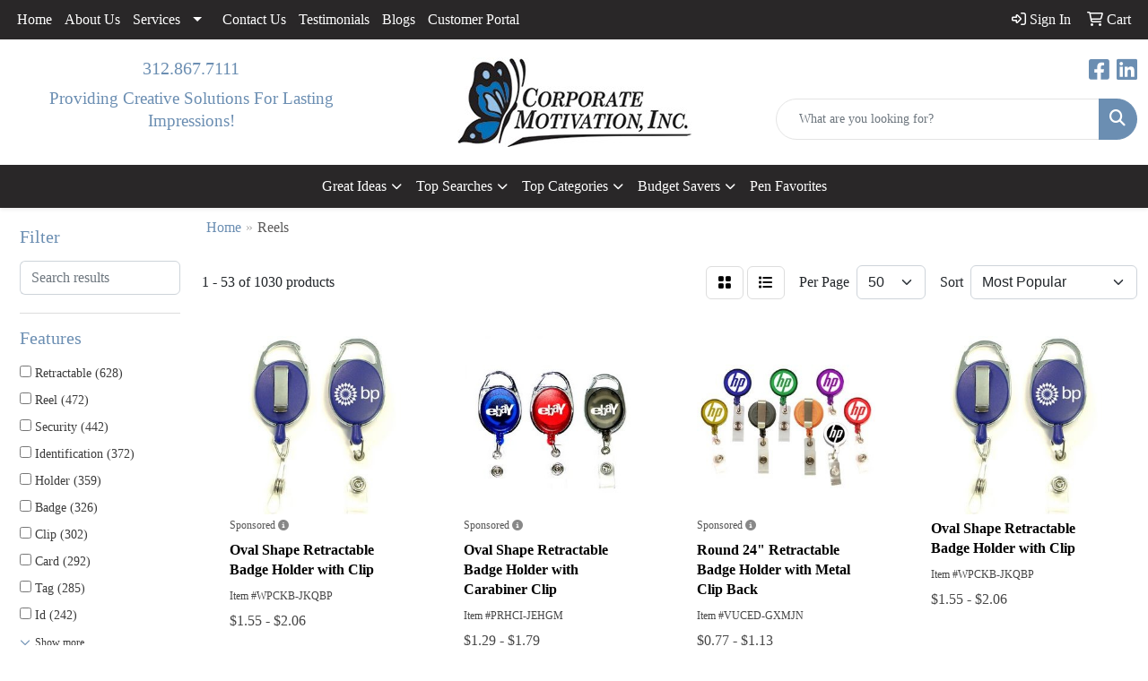

--- FILE ---
content_type: text/html
request_url: https://www.corporatemotivationinc.com/badgesreels.htm
body_size: 56740
content:
<!DOCTYPE html>
<html lang="en">
<head>
<meta charset="utf-8">
<meta http-equiv="X-UA-Compatible" content="IE=edge">
<meta name="viewport" content="width=device-width, initial-scale=1">
<title>Badges &amp; Lanyards | Reels</title>
<meta name="description" content="Promoting Success Through Innovative Promotional Products. Promotional products, plaques and awards for businesses and organizations.">
<meta name="keywords" content="promotional products, awards, giveaway, trade show, apparel, business items, corporate gifts, custom, motivational, Chicago, Promo">
<meta name="google-site-verification" content="Iu12-kefg0HDahuJ2AhL9UAF4GxUteEeHtJahuqelTc" />
<meta name="google-site-verification" content="OenP3uPNuxuP2Im89gf5NAjhgGZp30zEvBz_sfMi7NA" />
<link rel="canonical" href="https://www.corporatemotivationinc.com/badgesreels.htm" />
<meta name="robots" content="index,follow">
<link rel="SHORTCUT ICON" type="image/ico" href="https://www.corporatemotivationinc.com/favicon.ico">
<link rel="icon" type="image/png" href="https://www.corporatemotivationinc.com/favicon.ico">

<link href="/distsite/styles/8/css/bootstrap.min.css" rel="stylesheet" />
<link href="https://fonts.googleapis.com/css?family=Open+Sans:400,600|Oswald:400,600" rel="stylesheet">
<link href="/distsite/styles/8/css/owl.carousel.min.css" rel="stylesheet">
<link href="/distsite/styles/8/css/flexslider.css" rel="stylesheet">
<link href="/distsite/styles/8/css/all.min.css" rel="stylesheet">
<link href="/distsite/styles/8/css/slick/slick.css" rel="stylesheet"/>
<link href="/distsite/styles/8/css/lightbox/lightbox.css" rel="stylesheet"  />
<link href="/distsite/styles/8/css/yamm.css" rel="stylesheet" />
<link href="/distsite/styles/8/css/jquery-ui.min.css" rel="stylesheet">
<link href="/distsite/styles/8/css/glider.min.css" rel="stylesheet" />
<!-- Custom styles for this theme -->
<link href="/we/we.dll/StyleSheet?UN=7408&Type=WETheme&TS=46036.5711921296" rel="stylesheet">

</head>

<body id="page-3783107" class="   ">

<div id="header-flex"></div>
<header class="header-area header-six " id="header">
    <div id="top-menu-wrap">
        <div class="container-fluid">
            <div class="row">
                <div class="col-sm-6 col-xs-12">
                    <!-- nav1.htm -->
                    <ul id="nav1" class="sf-menu hidden-xs">
    <li class=""><a href="/">Home</a></li>
<li class=""><a href="/about.htm">About Us</a></li>
<li class=""><a href="/services.htm">Services</a><ul><li><a href="/company-stores.htm">Company Stores</a>
</li><li><a href="/marketing-services.htm">Marketing Services</a>
</li><li><a href="/recognition-programs.htm">Recognition Programs</a>
</li></ul></li>
<li class=""><a href="/contact.htm">Contact Us</a></li>
<li class=""><a href="/testimonials.htm">Testimonials</a></li>
<li class=""><a href="/blogs.html">Blogs</a></li>
<li class=""><a href="/customer-portal.htm">Customer Portal</a></li>

</ul>


                </div>
                <div class="col-sm-6 col-xs-12">
                    <div class="utlity-wrap">
                        <!-- Nav0 -->
                        <ul class="utility-menu">
	<li  style="display:none;"><a href="#" id="qs-modal-btn"><i aria-hidden="true" class="fa-solid fa-magnifying-glass"></i> Search</a></li>
	<li class=""><a href="/signin.htm"><span class="fa-regular fa-right-to-bracket" aria-hidden="true"></span> <span class="icon-only">Sign In</span></a></li>
<li class=""><a href="/cart.htm"><span class="fa-regular fa-cart-shopping" aria-hidden="true"></span> <span class="icon-only">Cart</span></a></li>

	
</ul>

                    </div>
                </div>
            </div>
        </div>
    </div>
    <!-- ultity nav -->
    <!-- Main Header Starts -->
    <div id="header-inner">
        <!-- Nested Container Starts -->
        <div class="container-fluid">
            <!-- Nested Row Starts -->
            <div class="row">
                <!-- Toll Free No Starts -->
                <div class="col-sm text-center">
                    <!-- Header Text -->
                    <ul id="header-contact">
                        <li class="phone "><a href="tel:3128677111">312.867.7111</a></li>
                        <li class="hidden"><a class="email notranslate" href="mailto:sales@corporatemotivationinc.com">sales@corporatemotivationinc.com</a></li>
                    </ul>
                    <div id="header-text" class="d-none d-md-inline-block">
                        <html><p style="text-transform: none;"><span style="font-size: 14pt; color: #6b8eb2;">Providing Creative Solutions For Lasting Impressions!</span></p></html>
                    </div>
                </div>
                <!-- Logo Starts -->
                <div class="col-sm">
                    <div id="logo">
                         <a class="site-brand" href="https://www.corporatemotivationinc.com"><img class="img-responsive" src="/we/we.dll/Pic?UN=7408&F=C&T=801&Age=1267948130" alt="CORPORATE MOTIVATION, INC." /></a> 
                    </div>
                </div>
                <!-- Search Starts -->
                <div class="col-sm">
                    <!-- Social Media -->
                    <ul class="socialmediabar">
	
	<li><a href="https://www.facebook.com/CORPORATE-MOTIVATION-INC-233561273708/?fref=ts" target="_blank" title="Visit us on Facebook"><i class="fa-brands fa-square-facebook" aria-hidden="true"></i> <span class="fa-sr-only">Facebook</span></a></li>
	
	<!--
	<li><a href="" target="_blank" title="Visit us on Twitter"><i class="fa-brands fa-square-x-twitter" aria-hidden="true"></i><span class="fa-sr-only">X</span></a></li>
	-->
	
	<li><a href="https://www.linkedin.com/in/susannemoncrieff?trk=sushi_topic_professionals_button" target="_blank" title="Visit us on LinkedIn"><i class="fa-brands fa-linkedin" aria-hidden="true"></i><span class="fa-sr-only">LinkedIn</span></a></li>
	
	<!--
	<li><a href="" target="_blank" title="Visit us on Instagram"><i class="fa-brands fa-square-instagram" aria-hidden="true"></i><span class="fa-sr-only">Instagram</span></a></li>
	-->
	<!--
	<li><a href="" target="_blank" title="Visit us on Yelp"><i class="fa-brands fa-yelp" aria-hidden="true"></i><span class="fa-sr-only">Yelp</span></a></li>
	-->
	<!--
	<li><a href="" target="_blank" title="Visit us on YouTube"><i class="fa-brands fa-square-youtube" aria-hidden="true"></i><span class="fa-sr-only">Youtube</span></a></li>
	-->
	<!--
	<li><a href="" target="_blank" title="Visit us on Pinterest"><i class="fa-brands fa-square-pinterest" aria-hidden="true"></i><span class="fa-sr-only">Pinterest</span></a></li>
	-->
	<!--
	<li><a href="" target="_blank" title="Visit our blog"><i class="fa-solid fa-square-rss" aria-hidden="true"></i></a><span class="fa-sr-only">Blog</span></li>
	-->
	<!--
	<li><a href="" target="_blank" title="Visit us on Tumblr"><i class="fa-brands fa-square-tumblr" aria-hidden="true"></i>
	<span class="fa-sr-only">Tumbler</span></a></li>
	-->
</ul>

                    <div class="d-none d-md-block">
					<form name="QuickSearch" class="quicksearch" method="get" action="https://www.corporatemotivationinc.com/:quicksearch.htm" role="search" onsubmit="return(this.elements[0].value.trim()>'');">
  <div class="input-group">
<input type="text" class="form-control" aria-label="Quick Search" name="quicksearchbox" placeholder="What are you looking for?">
    <div class="input-group-append">
      <button class="btn" type="submit"><i aria-hidden="true" class="fa fa-search"></i> <span class="fa-sr-only">Search</span></button>
    </div>
  </div>

</form>

					</div>
                </div>
                <!-- Search Ends -->
            </div>
            <!-- Nested Row Ends -->
        </div>
        <!-- Nested Container Ends -->
    </div>
    <!-- Main Header Ends -->
    <!-- Main Menu Starts -->
    <nav class="yamm navbar navbar-expand-lg">
    <button class="navbar-toggler custom-toggler" type="button" data-bs-toggle="collapse" data-bs-target="#navbarNav" aria-controls="navbarNav" aria-expanded="false" aria-label="Toggle navigation">
      <i class="fas fa-bars"></i> <span class="fa-sr-only">Menu</span>
    </button>
    <form name="QuickSearch" class="quicksearch" method="get" action="https://www.corporatemotivationinc.com/:quicksearch.htm" role="search" onsubmit="return(this.elements[0].value.trim()>'');">
  <div class="input-group">
<input type="text" class="form-control" aria-label="Quick Search" name="quicksearchbox" placeholder="What are you looking for?">
    <div class="input-group-append">
      <button class="btn" type="submit"><i aria-hidden="true" class="fa fa-search"></i> <span class="fa-sr-only">Search</span></button>
    </div>
  </div>

</form>

    <div class="collapse navbar-collapse" id="navbarNav">
        <ul class="navbar-nav mx-auto">
            <li class="nav-item show-mobile"><a href="/" class="nav-link">Home</a></li>
<li class="nav-item show-mobile"><a href="/about.htm" class="nav-link">About Us</a></li>
<li class="nav-item dropdown show-mobile"><a class="nav-link dropdown-toggle" href="#" data-bs-toggle="dropdown">Services</a>
  <div class="dropdown-menu p-0">
    <div class="nav-content">
      <div class="row">
          <ul class="col-sm">
<li class="nav-item show-mobile"><a href="/company-stores.htm" class="nav-link">Company Stores</a></li>
<li class="nav-item show-mobile"><a href="/marketing-services.htm" class="nav-link">Marketing Services</a></li>
<li class="nav-item show-mobile"><a href="/recognition-programs.htm" class="nav-link">Recognition Programs</a></li>
</ul>
</div>
</div>
</div>
</li>
<li class="nav-item show-mobile"><a href="/contact.htm" class="nav-link">Contact Us</a></li>
<li class="nav-item show-mobile"><a href="/testimonials.htm" class="nav-link">Testimonials</a></li>
<li class="nav-item show-mobile"><a href="/blogs.html" class="nav-link">Blogs</a></li>
<li class="nav-item show-mobile"><a href="/customer-portal.htm" class="nav-link">Customer Portal</a></li>
<li class="nav-item dropdown "><a class="nav-link dropdown-toggle" href="#" data-bs-toggle="dropdown">Great Ideas</a>
  <div class="dropdown-menu p-0">
    <div class="nav-content">
      <div class="row">
          <ul class="col-sm">
<li class="nav-item "><a href="/hot-items.htm" class="nav-link">Lapel Pins</a></li>
</ul>
</div>
</div>
</div>
</li>
<li class="nav-item dropdown "><a class="nav-link dropdown-toggle" href="#" data-bs-toggle="dropdown">Top Searches</a>
  <div class="dropdown-menu p-0">
    <div class="nav-content">
      <div class="row">
          <ul class="col-sm">
<li class="nav-item "><a href="/top-searches-balls.htm" class="nav-link">Balls</a></li>
<li class="nav-item "><a href="/top-searches-eco-friendly.htm" class="nav-link">Eco-Friendly</a></li>
<li class="nav-item "><a href="/top-searches-first-aid-kits.htm" class="nav-link">First Aid Kits</a></li>
<li class="nav-item "><a href="/top-searches-fitness.htm" class="nav-link">Fitness</a></li>
<li class="nav-item "><a href="/top-searches-headwear.htm" class="nav-link">Headwear</a></li>
<li class="nav-item "><a href="/top-searches-tote-bags.htm" class="nav-link">Tote Bags</a></li>
<li class="nav-item "><a href="/top-searches-water-bottles.htm" class="nav-link">Water Bottles</a></li>
</ul>
</div>
</div>
</div>
</li>
<li class="nav-item dropdown "><a class="nav-link dropdown-toggle" href="#" data-bs-toggle="dropdown">Top Categories</a>
  <div class="dropdown-menu p-0">
    <div class="nav-content">
      <div class="row">
          <ul class="col-sm">
<li class="nav-item "><a href="/top-categories-bags.htm" class="nav-link">Bags</a></li>
<li class="nav-item "><a href="/top-categories-beverage-insulators.htm" class="nav-link">Beverage Insulators</a></li>
<li class="nav-item "><a href="/top-categories-calendars.htm" class="nav-link">Calendars</a></li>
<li class="nav-item "><a href="/top-categories-lanyards.htm" class="nav-link">Lanyards</a></li>
<li class="nav-item "><a href="/top-categories-mugs.htm" class="nav-link">Mugs</a></li>
<li class="nav-item "><a href="/top-categories-pens.htm" class="nav-link">Pens</a></li>
<li class="nav-item "><a href="/top-categories-apparel.htm" class="nav-link">Shirts</a></li>
<li class="nav-item "><a href="/top-categories-umbrellas.htm" class="nav-link">Umbrellas</a></li>
</ul>
</div>
</div>
</div>
</li>
<li class="nav-item dropdown "><a class="nav-link dropdown-toggle" href="#" data-bs-toggle="dropdown">Budget Savers</a>
  <div class="dropdown-menu p-0">
    <div class="nav-content">
      <div class="row">
          <ul class="col-sm">
<li class="nav-item "><a href="/budget-savers-under-1.htm" class="nav-link">Under $1</a></li>
<li class="nav-item "><a href="/budget-savers-1-299.htm" class="nav-link">$1.00-$2.99</a></li>
<li class="nav-item "><a href="/budget-savers-3-499.htm" class="nav-link">$3.00-$4.99</a></li>
</ul>
</div>
</div>
</div>
</li>
<li class="nav-item "><a href="/pen-favorites.htm" class="nav-link">Pen Favorites</a></li>

        </ul>
    </div>
</nav>

    <!-- Main Menu Ends -->
</header>


<iframe id="WE_Frame" name="WE_Frame" title="subpage" width="100%" src="https://www.corporatemotivationinc.com/ws/ws.dll/StartSrch?UID=7408&WENavID=3783107" scrolling="no" frameborder="0"></iframe>
<div id="footer-container">
    <footer id="footer" class="footer-one">
        <div class="container">
            <div class="row">
                <!-- Page Ordering Change -->
                <div class="col-md-4 order-md-2" id="block-right">
                    <div class="social"> <ul class="socialmediabar">
	
	<li><a href="https://www.facebook.com/CORPORATE-MOTIVATION-INC-233561273708/?fref=ts" target="_blank" title="Visit us on Facebook"><i class="fa-brands fa-square-facebook" aria-hidden="true"></i> <span class="fa-sr-only">Facebook</span></a></li>
	
	<!--
	<li><a href="" target="_blank" title="Visit us on Twitter"><i class="fa-brands fa-square-x-twitter" aria-hidden="true"></i><span class="fa-sr-only">X</span></a></li>
	-->
	
	<li><a href="https://www.linkedin.com/in/susannemoncrieff?trk=sushi_topic_professionals_button" target="_blank" title="Visit us on LinkedIn"><i class="fa-brands fa-linkedin" aria-hidden="true"></i><span class="fa-sr-only">LinkedIn</span></a></li>
	
	<!--
	<li><a href="" target="_blank" title="Visit us on Instagram"><i class="fa-brands fa-square-instagram" aria-hidden="true"></i><span class="fa-sr-only">Instagram</span></a></li>
	-->
	<!--
	<li><a href="" target="_blank" title="Visit us on Yelp"><i class="fa-brands fa-yelp" aria-hidden="true"></i><span class="fa-sr-only">Yelp</span></a></li>
	-->
	<!--
	<li><a href="" target="_blank" title="Visit us on YouTube"><i class="fa-brands fa-square-youtube" aria-hidden="true"></i><span class="fa-sr-only">Youtube</span></a></li>
	-->
	<!--
	<li><a href="" target="_blank" title="Visit us on Pinterest"><i class="fa-brands fa-square-pinterest" aria-hidden="true"></i><span class="fa-sr-only">Pinterest</span></a></li>
	-->
	<!--
	<li><a href="" target="_blank" title="Visit our blog"><i class="fa-solid fa-square-rss" aria-hidden="true"></i></a><span class="fa-sr-only">Blog</span></li>
	-->
	<!--
	<li><a href="" target="_blank" title="Visit us on Tumblr"><i class="fa-brands fa-square-tumblr" aria-hidden="true"></i>
	<span class="fa-sr-only">Tumbler</span></a></li>
	-->
</ul>
 </div>
                    <!--/social -->
                    <div class="clear"></div>
                    <!-- Map -->
                    <!--
                    <div> <a href="https://maps.google.com/?q=5340%20N.%20Lowell%20Avenue,%20Suite%20208,Chicago,IL%2060630-1772" target="_blank"> <img id="footer-map" style="width:220px;height:120px;" src="/we/we.dll/Pic?UN=7408&F=MapMain&MaxW=220&MaxH=120&Address=5340%20N.%20Lowell%20Avenue,%20Suite%20208,Chicago,IL%2060630-1772&Age=-1" class="img-responsive" alt="map" title="Click for a larger map" /> </a> </div>
                    -->
                    <div class="clear"></div>
                    <!-- Contact info -->
                    
                    <h4><span class="notranslate">CORPORATE MOTIVATION, INC.</span> <span class="notranslate sr-only">CORPORATE MOTIVATION, INC.</span></h4>
                    <p><span class="notranslate">5340 N. Lowell Avenue, Suite 208<br>Chicago, IL 60630-1772<br>&nbsp;<br>t. <a href="tel:3128677111">312.867.7111</a><br>f. 312.867.7179<br><a href="mailto:sales@corporatemotivationinc.com">sales@corporatemotivationinc.com</a></span></p>
                     
                </div>
                <!-- /col 4 -->
                <div class="col-md-8 order-md-1">
                    <h3></h3>
                    <!-- Footer Nav -->
						<div class="row">
                    		                <div class="col-sm-3">
                  <ul class="nav4">

<li class=""><a href="/">Home</a></li>
<li class=""><a href="/contactf.htm">Contact Us</a></li>
                  </ul>
                </div>



						</div>
                    <!-- Additional Links -->
                    <div id="additional-links">
						
                    </div>
                    <!-- Credit card logos -->
                     
                </div>
                <!--/col 8 -->
            </div>
            <!--/row-->
            <!-- Site Footer -->
                      <div class="row">
          	<div id="additional-footer">
    <!--
            <img id="poweredby" class="img-responsive pull-left" src="/distsite/styles/7/common/images/sgpower.png" alt="Powered by SAGE"/>
	-->
             <p class="copyright">
	  <!--Site design &copy; 2026 SAGE - Quick Technologies Inc.&nbsp; -->
	  <div align="center"><span style="font-size: 7pt;"></span><span style="font-size: 7pt;"></span><span style="font-size: 7pt;"></span><span style="font-size: 7pt;"></span></div>
<div align="center" style="text-align: left;"><span style="font-size: 7pt;"></span></div>
<div align="center"><span style="font-size: 7pt;"><img src="[data-uri]" width="288" height="51"></span><span style="font-size: 7pt;"></span></div>
<div>
<p style="text-align: center;"><span style="font-size: 8pt;">&nbsp;</span><span style="font-size: 10pt;">&copy; 2024 Corporate Motivation, inc. All rights reserved. Information, data and designs from this website may not be copied, archived, mined, stored, captured, harvested or used in any way except in connection with use of the site in the ordinary course for its intended purpose.</span><span style="font-size: 10pt;"></span><span style="font-size: 10pt;"></span><span style="font-size: 10pt;"></span><span style="font-size: 10pt;"></span><span style="font-size: 10pt;"></span><span style="font-size: 10pt;"></span></p>
<p style="text-align: center;"><span style="font-size: 10pt;"><img src="https://www.corporatemotivationinc.com/files/61-612636_visa-mastercard-amex-american-express-clipart-removebg-preview-1.png" width="179" height="38"></span></p>
</div>
			 </p>
           	</div><!-- /#additional footer -->
          </div>



            <!-- Admin button -->
            
            <div id="smlogin">
                <script>
                    var adminwin7408=null;
                    function ShowAdminWindow()
                    {
                        if (adminwin7408==null || adminwin7408.closed) {
                            adminwin7408 = window.open("https://www.sagemember.com/sm.dll/GoTab?DistID=7408&A=WE&WE=1&SiteID=7408", "adminwin7408", "");
                        }
                        adminwin7408.focus();
                    }
                </script>
                <div id="admin-button"> <a href="#" class="pull-right" onclick="javascript:ShowAdminWindow();return(false);"><i aria-hidden="true" class="fa-solid fa-key"></i></a> </div>
            </div>
            <div class="clearfix"></div>
            
        </div>
        <!--/container -->
    </footer>
</div>


<div id="qs-modal">
		<div id="qs-modal-body">
		
		<a href="#" id="qs-modal-btn-close"><i class="fa-regular fa-xmark"></i><span class="sr-only">Close</span></a>
	    </div>
</div><!-- modal -->




<!-- Bootstrap core JavaScript
    ================================================== -->
<!-- Placed at the end of the document so the pages load faster -->
<script src="/distsite/styles/8/js/jquery.min.js"></script>
<script src="/distsite/styles/8/js/jquery-ui.min.js"></script>
<script src="/distsite/styles/8/js/jquery-migrate.js"></script>
<script src="/distsite/styles/8/js/bootstrap.min.js"></script>
<script src="/distsite/styles/8/js/slick.min.js"></script>
<script src="/distsite/styles/8/js/hoverIntent.min.js"></script>
<script src="/distsite/styles/8/js/superfish.min.js"></script>
<script src="/distsite/styles/8/js/jquery.validate.min.js"></script>
<script src="/distsite/styles/8/js/lightbox.js"></script>
<script src="/distsite/styles/8/js/jquery.flexslider-min.js"></script>
<script src="/js/iframeResizer.min.js"></script>
<script src="/js/IFrameUtils.js?20150930"></script> <!-- Eventually can remove this one line when not using older resizer method anymore -->
<script src="/distsite/styles/8/js/jquery.backstretch.min.js"></script>
<script src="/distsite/styles/8/js/owl.carousel.min.js"></script>
<script src="/distsite/styles/8/js/scripts.js"></script>
<script src="/distsite/styles/8/js/datepicker-fr-ca.js"></script>
<script src="/distsite/styles/8/js/custom.js"></script>
<script src="/distsite/styles/8/js/builder-scripts.js"></script>


<script>


		 $( document ).ready(function () {

			// Date picker
			$.datepicker.setDefaults($.datepicker.regional['en']);
			$(".date").datepicker({
				dateFormat: 'mm/dd/yy'
			});
			$('.ui-datepicker').addClass('notranslate');


			// $('#content-slider .carousel-item img').each(function() {
			//  var imgSrc = $(this).attr('src');
			//  $(this).parent().css({'background-image': 'url('+imgSrc+')'});
			//  $(this).remove();
			//});



			 $("#page-title").backstretch("/we/we.dll/Pic?UN=7408&F=F&Age=-1");


			 // Temp code for demo
			 $(".link-wrap-1").removeClass("clearfix");
			 $(".link-wrap-2").removeClass("clearfix");
			 $(".link-wrap-3").removeClass("clearfix");


			 $(".product-card:gt(11)").css("display", "none");

			$(".product-item").slice(0, 6).show();
				if ($(".product-item:hidden").length != 0) {
				$("#loadMore").show();
				}
				$("#loadMore").on('click', function (e) {
				e.preventDefault();
				$(".product-item:hidden").slice(0, 6).slideDown();
				if ($(".product-item:hidden").length == 0) {
					$("#loadMore").fadeOut('slow');
				}
				});



				$(function() {
					window.prettyPrint && prettyPrint()
					$(document).on('click', '.yamm .dropdown-menu', function(e) {
					e.stopPropagation()
					})
				})


		    // Content Slider
			  $('#productCarousel').slick({
		  dots: false,
		  arrows: true,
		  infinite: true,
		  speed: 400,
		  autoplay: true,
      autoplaySpeed: 3000,
		  slidesToShow: 5,
		  slidesToScroll: 4,
		  responsive: [
			{
			  breakpoint: 1024,
			  settings: {
				slidesToShow: 3,
				slidesToScroll: 3,
				infinite: true,
				dots: false
			  }
			},
			{
			  breakpoint: 600,
			  settings: {
				slidesToShow: 2,
				slidesToScroll: 2
			  }
			},
			{
			  breakpoint: 480,
			  settings: {
				slidesToShow: 2,
				slidesToScroll: 2
			  }
			}
		  ]
		});

		 $('#signatureCarousel').slick({
		  dots: false,
		  arrows: true,
		  infinite: true,
		  speed: 400,
		  autoplay: true,
		  autoplaySpeed: 3000,
		  slidesToShow: 5,
		  slidesToScroll: 4,
		  responsive: [
			{
			  breakpoint: 1024,
			  settings: {
				slidesToShow: 3,
				slidesToScroll: 3,
				infinite: true,
				dots: false
			  }
			},
			{
			  breakpoint: 600,
			  settings: {
				slidesToShow: 2,
				slidesToScroll: 2
			  }
			},
			{
			  breakpoint: 480,
			  settings: {
				slidesToShow: 2,
				slidesToScroll: 2
			  }
			}
		  ]
		});

		 // Content Slider

		 $('#content-slider').carousel({
  			interval: 7000
		 })



		});

 $(window).load(function() {
        $('#main-slider').flexslider({
            animation: "slide",
            controlsContainer: '.flex-container',
            pauseOnAction:false,
            pauseOnHover:true,
            controlNav: true,
			directionNav: true,
            prevText: "",
            nextText: "",
			slideshowSpeed: 3000

        });
      });

    </script>
<script>
	jQuery(document).ready(function(){
		jQuery('ul.sf-menu').superfish({
			animation: {opacity:'show'},	// slide-down effect without fade-in
			delay: 100,			// 1.2 second delay on mouseout
			speed: 'fast'
		});
	});
	</script>
<script>
		function PostAdStatToService(AdID, Type)
		{
			var dataString = 'AdID='+ AdID + '&Type=' +Type;
			$.ajax({
			    type: "POST",
			    url: "/we/we.dll/AdStat",
			    data: dataString,
			    success: function() { }
			  });
			return false;
		}
		</script>

<!-- iFrame Resize -->
<script>iFrameResize({checkOrigin:false,inPageLinks:true},'#WE_Frame');</script>

<!-- For VDS (temp until PS is flat - then move this to product detail page -->
<!-- highslide : VDS and pop-ups -->
<script src="/highslide/highslide-full.packed.js"></script>
<script src="/highslide/highslide.config.js"></script>
<link rel="stylesheet" type="text/css" href="/highslide/highslide.css" />
<script>
	hs.lang = {
	   loadingText: '',
	   restoreTitle : 'Click to close.  Click and drag to move.'
	};
	hs.expandCursor = null; // hide zoom cursor
	hs.preserveContent = false;
	</script>
<!-- End highslide -->
<a style="display:none;" id="VDSAnchor" href="#" alt="VDS" onclick="return hs.htmlExpand(this, { objectType: 'iframe', objectLoadTime:'after', align: 'center', height:775, width:1050, allowWidthReduction:true, minWidth:300, minHeight:400 } );">Virtual Sample</a>
<!-- End For VDS -->

<!-- Lightbox for rich text editor image destinations -->
<script>
			 $(function () {
        // Remove Search if user Resets Form or hits Escape!
		$('body, .navbar-collapse form[role="search"] button[type="reset"]').on('click keyup', function(event) {
			// console.log(event.currentTarget);
			if (event.which == 27 && $('.navbar-collapse form[role="search"]').hasClass('active') ||
				$(event.currentTarget).attr('type') == 'reset') {
				closeSearch();
			}
		});

		function closeSearch() {
            var $form = $('.navbar-collapse form[role="search"].active')
    		$form.find('input').val('');
			$form.removeClass('active');
		}

		// Show Search if form is not active // event.preventDefault() is important, this prevents the form from submitting
		$(document).on('click', '.navbar-collapse form[role="search"]:not(.active) button[type="submit"]', function(event) {
			event.preventDefault();
			var $form = $(this).closest('form'),
				$input = $form.find('input');
			$form.addClass('active');
			$input.focus();

		});
		// ONLY FOR DEMO // Please use $('form').submit(function(event)) to track from submission
		// if your form is ajax remember to call `closeSearch()` to close the search container
		$(document).on('click', '.navbar-collapse form[role="search"].active button[type="submit"]', function(event) {
			event.preventDefault();
			var $form = $(this).closest('form'),
				$input = $form.find('input');
			$('#showSearchTerm').text($input.val());
            closeSearch()
		});
    });
		</script>

<script type="text/javascript">

  var _gaq = _gaq || [];
  _gaq.push(['_setAccount', 'UA-37389675-1']);
  _gaq.push(['_trackPageview']);

  (function() {
    var ga = document.createElement('script'); ga.type = 'text/javascript'; ga.async = true;
    ga.src = ('https:' == document.location.protocol ? 'https://ssl' : 'http://www') + '.google-analytics.com/ga.js';
    var s = document.getElementsByTagName('script')[0]; s.parentNode.insertBefore(ga, s);
  })();

</script>


</body>
</html>


--- FILE ---
content_type: text/html
request_url: https://www.corporatemotivationinc.com/ws/ws.dll/StartSrch?UID=7408&WENavID=3783107
body_size: 17736
content:
<!DOCTYPE html>
<html lang="en"><head>
<meta charset="utf-8">
<meta http-equiv="X-UA-Compatible" content="IE=edge">
<meta name="viewport" content="width=device-width, initial-scale=1">
<!-- The above 3 meta tags *must* come first in the head; any other head content must come *after* these tags -->


<link href="/distsite/styles/8/css/bootstrap.min.css" rel="stylesheet" />
<link href="https://fonts.googleapis.com/css?family=Open+Sans:400,600|Oswald:400,600" rel="stylesheet">
<link href="/distsite/styles/8/css/owl.carousel.min.css" rel="stylesheet">
<link href="/distsite/styles/8/css/nouislider.css" rel="stylesheet">
<!--<link href="/distsite/styles/8/css/menu.css" rel="stylesheet"/>-->
<link href="/distsite/styles/8/css/flexslider.css" rel="stylesheet">
<link href="/distsite/styles/8/css/all.min.css" rel="stylesheet">
<link href="/distsite/styles/8/css/slick/slick.css" rel="stylesheet"/>
<link href="/distsite/styles/8/css/lightbox/lightbox.css" rel="stylesheet"  />
<link href="/distsite/styles/8/css/yamm.css" rel="stylesheet" />
<!-- Custom styles for this theme -->
<link href="/we/we.dll/StyleSheet?UN=7408&Type=WETheme&TS=C46036.5711921296" rel="stylesheet">
<!-- Custom styles for this theme -->
<link href="/we/we.dll/StyleSheet?UN=7408&Type=WETheme-PS&TS=C46036.5711921296" rel="stylesheet">


<!-- HTML5 shim and Respond.js for IE8 support of HTML5 elements and media queries -->
<!--[if lt IE 9]>
      <script src="https://oss.maxcdn.com/html5shiv/3.7.3/html5shiv.min.js"></script>
      <script src="https://oss.maxcdn.com/respond/1.4.2/respond.min.js"></script>
    <![endif]-->

</head>

<body style="background:#fff;">


  <!-- Slide-Out Menu -->
  <div id="filter-menu" class="filter-menu">
    <button id="close-menu" class="btn-close"></button>
    <div class="menu-content">
      
<aside class="filter-sidebar">



<div class="filter-section first">
	<h2>Filter</h2>
	 <div class="input-group mb-3">
	 <input type="text" style="border-right:0;" placeholder="Search results" class="form-control text-search-within-results" name="SearchWithinResults" value="" maxlength="100" onkeyup="HandleTextFilter(event);">
	  <label class="input-group-text" style="background-color:#fff;"><a  style="display:none;" href="javascript:void(0);" class="remove-filter" data-toggle="tooltip" title="Clear" onclick="ClearTextFilter();"><i class="far fa-times" aria-hidden="true"></i> <span class="fa-sr-only">x</span></a></label>
	</div>
</div>

<a href="javascript:void(0);" class="clear-filters"  style="display:none;" onclick="ClearDrillDown();">Clear all filters</a>

<div class="filter-section"  style="display:none;">
	<h2>Categories</h2>

	<div class="filter-list">

	 

		<!-- wrapper for more filters -->
        <div class="show-filter">

		</div><!-- showfilters -->

	</div>

		<a href="#" class="show-more"  style="display:none;" >Show more</a>
</div>


<div class="filter-section" >
	<h2>Features</h2>

		<div class="filter-list">

	  		<div class="checkbox"><label><input class="filtercheckbox" type="checkbox" name="2|Retractable" ><span> Retractable (628)</span></label></div><div class="checkbox"><label><input class="filtercheckbox" type="checkbox" name="2|Reel" ><span> Reel (472)</span></label></div><div class="checkbox"><label><input class="filtercheckbox" type="checkbox" name="2|Security" ><span> Security (442)</span></label></div><div class="checkbox"><label><input class="filtercheckbox" type="checkbox" name="2|Identification" ><span> Identification (372)</span></label></div><div class="checkbox"><label><input class="filtercheckbox" type="checkbox" name="2|Holder" ><span> Holder (359)</span></label></div><div class="checkbox"><label><input class="filtercheckbox" type="checkbox" name="2|Badge" ><span> Badge (326)</span></label></div><div class="checkbox"><label><input class="filtercheckbox" type="checkbox" name="2|Clip" ><span> Clip (302)</span></label></div><div class="checkbox"><label><input class="filtercheckbox" type="checkbox" name="2|Card" ><span> Card (292)</span></label></div><div class="checkbox"><label><input class="filtercheckbox" type="checkbox" name="2|Tag" ><span> Tag (285)</span></label></div><div class="checkbox"><label><input class="filtercheckbox" type="checkbox" name="2|Id" ><span> Id (242)</span></label></div><div class="show-filter"><div class="checkbox"><label><input class="filtercheckbox" type="checkbox" name="2|Convention" ><span> Convention (218)</span></label></div><div class="checkbox"><label><input class="filtercheckbox" type="checkbox" name="2|Belt clip" ><span> Belt clip (211)</span></label></div><div class="checkbox"><label><input class="filtercheckbox" type="checkbox" name="2|Dome" ><span> Dome (206)</span></label></div><div class="checkbox"><label><input class="filtercheckbox" type="checkbox" name="2|Badge reel" ><span> Badge reel (194)</span></label></div><div class="checkbox"><label><input class="filtercheckbox" type="checkbox" name="2|Label" ><span> Label (194)</span></label></div><div class="checkbox"><label><input class="filtercheckbox" type="checkbox" name="2|Hospital" ><span> Hospital (188)</span></label></div><div class="checkbox"><label><input class="filtercheckbox" type="checkbox" name="2|Round" ><span> Round (178)</span></label></div><div class="checkbox"><label><input class="filtercheckbox" type="checkbox" name="2|Retractor" ><span> Retractor (176)</span></label></div><div class="checkbox"><label><input class="filtercheckbox" type="checkbox" name="2|Badge holder" ><span> Badge holder (167)</span></label></div><div class="checkbox"><label><input class="filtercheckbox" type="checkbox" name="2|Pull" ><span> Pull (167)</span></label></div><div class="checkbox"><label><input class="filtercheckbox" type="checkbox" name="2|Name" ><span> Name (162)</span></label></div><div class="checkbox"><label><input class="filtercheckbox" type="checkbox" name="2|Retraction" ><span> Retraction (160)</span></label></div><div class="checkbox"><label><input class="filtercheckbox" type="checkbox" name="2|Scan" ><span> Scan (157)</span></label></div><div class="checkbox"><label><input class="filtercheckbox" type="checkbox" name="2|Button" ><span> Button (156)</span></label></div><div class="checkbox"><label><input class="filtercheckbox" type="checkbox" name="2|Custom" ><span> Custom (156)</span></label></div><div class="checkbox"><label><input class="filtercheckbox" type="checkbox" name="2|Polydome" ><span> Polydome (154)</span></label></div><div class="checkbox"><label><input class="filtercheckbox" type="checkbox" name="2|Chroma" ><span> Chroma (152)</span></label></div><div class="checkbox"><label><input class="filtercheckbox" type="checkbox" name="2|Plastic" ><span> Plastic (145)</span></label></div><div class="checkbox"><label><input class="filtercheckbox" type="checkbox" name="2|Full color" ><span> Full color (127)</span></label></div><div class="checkbox"><label><input class="filtercheckbox" type="checkbox" name="2|Nylon" ><span> Nylon (120)</span></label></div><div class="checkbox"><label><input class="filtercheckbox" type="checkbox" name="2|Pvc plastic" ><span> Pvc plastic (108)</span></label></div><div class="checkbox"><label><input class="filtercheckbox" type="checkbox" name="2|Id badge" ><span> Id badge (107)</span></label></div><div class="checkbox"><label><input class="filtercheckbox" type="checkbox" name="2|Metal" ><span> Metal (106)</span></label></div><div class="checkbox"><label><input class="filtercheckbox" type="checkbox" name="2|Strap" ><span> Strap (103)</span></label></div><div class="checkbox"><label><input class="filtercheckbox" type="checkbox" name="2|Heavy duty" ><span> Heavy duty (102)</span></label></div><div class="checkbox"><label><input class="filtercheckbox" type="checkbox" name="2|Snap lock" ><span> Snap lock (101)</span></label></div><div class="checkbox"><label><input class="filtercheckbox" type="checkbox" name="2|Lanyards" ><span> Lanyards (92)</span></label></div><div class="checkbox"><label><input class="filtercheckbox" type="checkbox" name="2|Premium" ><span> Premium (91)</span></label></div><div class="checkbox"><label><input class="filtercheckbox" type="checkbox" name="2|Imprinted" ><span> Imprinted (87)</span></label></div><div class="checkbox"><label><input class="filtercheckbox" type="checkbox" name="2|Id holder" ><span> Id holder (81)</span></label></div><div class="checkbox"><label><input class="filtercheckbox" type="checkbox" name="2|Office" ><span> Office (78)</span></label></div><div class="checkbox"><label><input class="filtercheckbox" type="checkbox" name="2|Cord" ><span> Cord (74)</span></label></div><div class="checkbox"><label><input class="filtercheckbox" type="checkbox" name="2|Durable" ><span> Durable (69)</span></label></div><div class="checkbox"><label><input class="filtercheckbox" type="checkbox" name="2|Id card" ><span> Id card (68)</span></label></div><div class="checkbox"><label><input class="filtercheckbox" type="checkbox" name="2|30&quot; cord" ><span> 30&quot; cord (66)</span></label></div><div class="checkbox"><label><input class="filtercheckbox" type="checkbox" name="2|Swivel" ><span> Swivel (64)</span></label></div><div class="checkbox"><label><input class="filtercheckbox" type="checkbox" name="2|Carabiner" ><span> Carabiner (63)</span></label></div><div class="checkbox"><label><input class="filtercheckbox" type="checkbox" name="2|Circle" ><span> Circle (63)</span></label></div><div class="checkbox"><label><input class="filtercheckbox" type="checkbox" name="2|Event" ><span> Event (63)</span></label></div><div class="checkbox"><label><input class="filtercheckbox" type="checkbox" name="2|Conference" ><span> Conference (62)</span></label></div></div>

			<!-- wrapper for more filters -->
			<div class="show-filter">

			</div><!-- showfilters -->
 		</div>
		<a href="#" class="show-more"  >Show more</a>


</div>


<div class="filter-section" >
	<h2>Colors</h2>

		<div class="filter-list">

		  	<div class="checkbox"><label><input class="filtercheckbox" type="checkbox" name="1|Black" ><span> Black (550)</span></label></div><div class="checkbox"><label><input class="filtercheckbox" type="checkbox" name="1|White" ><span> White (549)</span></label></div><div class="checkbox"><label><input class="filtercheckbox" type="checkbox" name="1|Red" ><span> Red (426)</span></label></div><div class="checkbox"><label><input class="filtercheckbox" type="checkbox" name="1|Blue" ><span> Blue (353)</span></label></div><div class="checkbox"><label><input class="filtercheckbox" type="checkbox" name="1|Green" ><span> Green (238)</span></label></div><div class="checkbox"><label><input class="filtercheckbox" type="checkbox" name="1|Yellow" ><span> Yellow (186)</span></label></div><div class="checkbox"><label><input class="filtercheckbox" type="checkbox" name="1|Royal blue" ><span> Royal blue (131)</span></label></div><div class="checkbox"><label><input class="filtercheckbox" type="checkbox" name="1|Purple" ><span> Purple (129)</span></label></div><div class="checkbox"><label><input class="filtercheckbox" type="checkbox" name="1|Orange" ><span> Orange (117)</span></label></div><div class="checkbox"><label><input class="filtercheckbox" type="checkbox" name="1|Navy blue" ><span> Navy blue (107)</span></label></div><div class="show-filter"><div class="checkbox"><label><input class="filtercheckbox" type="checkbox" name="1|Translucent blue" ><span> Translucent blue (105)</span></label></div><div class="checkbox"><label><input class="filtercheckbox" type="checkbox" name="1|Pink" ><span> Pink (103)</span></label></div><div class="checkbox"><label><input class="filtercheckbox" type="checkbox" name="1|Gray" ><span> Gray (90)</span></label></div><div class="checkbox"><label><input class="filtercheckbox" type="checkbox" name="1|Translucent red" ><span> Translucent red (81)</span></label></div><div class="checkbox"><label><input class="filtercheckbox" type="checkbox" name="1|Silver" ><span> Silver (64)</span></label></div><div class="checkbox"><label><input class="filtercheckbox" type="checkbox" name="1|Translucent green" ><span> Translucent green (61)</span></label></div><div class="checkbox"><label><input class="filtercheckbox" type="checkbox" name="1|Translucent purple" ><span> Translucent purple (45)</span></label></div><div class="checkbox"><label><input class="filtercheckbox" type="checkbox" name="1|Various" ><span> Various (43)</span></label></div><div class="checkbox"><label><input class="filtercheckbox" type="checkbox" name="1|Chrome silver" ><span> Chrome silver (37)</span></label></div><div class="checkbox"><label><input class="filtercheckbox" type="checkbox" name="1|Brown" ><span> Brown (34)</span></label></div><div class="checkbox"><label><input class="filtercheckbox" type="checkbox" name="1|Gold" ><span> Gold (34)</span></label></div><div class="checkbox"><label><input class="filtercheckbox" type="checkbox" name="1|Hot pink" ><span> Hot pink (32)</span></label></div><div class="checkbox"><label><input class="filtercheckbox" type="checkbox" name="1|Light blue" ><span> Light blue (32)</span></label></div><div class="checkbox"><label><input class="filtercheckbox" type="checkbox" name="1|Forest green" ><span> Forest green (31)</span></label></div><div class="checkbox"><label><input class="filtercheckbox" type="checkbox" name="1|Maroon red" ><span> Maroon red (29)</span></label></div><div class="checkbox"><label><input class="filtercheckbox" type="checkbox" name="1|Clear" ><span> Clear (28)</span></label></div><div class="checkbox"><label><input class="filtercheckbox" type="checkbox" name="1|Translucent yellow" ><span> Translucent yellow (28)</span></label></div><div class="checkbox"><label><input class="filtercheckbox" type="checkbox" name="1|Dark gray" ><span> Dark gray (25)</span></label></div><div class="checkbox"><label><input class="filtercheckbox" type="checkbox" name="1|Translucent orange" ><span> Translucent orange (23)</span></label></div><div class="checkbox"><label><input class="filtercheckbox" type="checkbox" name="1|Lime green" ><span> Lime green (21)</span></label></div><div class="checkbox"><label><input class="filtercheckbox" type="checkbox" name="1|Teal blue" ><span> Teal blue (20)</span></label></div><div class="checkbox"><label><input class="filtercheckbox" type="checkbox" name="1|Vegas gold" ><span> Vegas gold (20)</span></label></div><div class="checkbox"><label><input class="filtercheckbox" type="checkbox" name="1|Violet purple" ><span> Violet purple (20)</span></label></div><div class="checkbox"><label><input class="filtercheckbox" type="checkbox" name="1|Kelly green" ><span> Kelly green (19)</span></label></div><div class="checkbox"><label><input class="filtercheckbox" type="checkbox" name="1|Process blue" ><span> Process blue (18)</span></label></div><div class="checkbox"><label><input class="filtercheckbox" type="checkbox" name="1|Tan" ><span> Tan (18)</span></label></div><div class="checkbox"><label><input class="filtercheckbox" type="checkbox" name="1|Opaque black" ><span> Opaque black (16)</span></label></div><div class="checkbox"><label><input class="filtercheckbox" type="checkbox" name="1|Translucent black" ><span> Translucent black (16)</span></label></div><div class="checkbox"><label><input class="filtercheckbox" type="checkbox" name="1|Black/clear" ><span> Black/clear (14)</span></label></div><div class="checkbox"><label><input class="filtercheckbox" type="checkbox" name="1|Metallic gray" ><span> Metallic gray (12)</span></label></div><div class="checkbox"><label><input class="filtercheckbox" type="checkbox" name="1|Blue/clear" ><span> Blue/clear (11)</span></label></div><div class="checkbox"><label><input class="filtercheckbox" type="checkbox" name="1|Metallic blue" ><span> Metallic blue (11)</span></label></div><div class="checkbox"><label><input class="filtercheckbox" type="checkbox" name="1|Watermelon red" ><span> Watermelon red (10)</span></label></div><div class="checkbox"><label><input class="filtercheckbox" type="checkbox" name="1|Neon green" ><span> Neon green (9)</span></label></div><div class="checkbox"><label><input class="filtercheckbox" type="checkbox" name="1|Neon orange" ><span> Neon orange (9)</span></label></div><div class="checkbox"><label><input class="filtercheckbox" type="checkbox" name="1|Neon yellow" ><span> Neon yellow (9)</span></label></div><div class="checkbox"><label><input class="filtercheckbox" type="checkbox" name="1|Red/clear" ><span> Red/clear (9)</span></label></div><div class="checkbox"><label><input class="filtercheckbox" type="checkbox" name="1|Teal" ><span> Teal (9)</span></label></div><div class="checkbox"><label><input class="filtercheckbox" type="checkbox" name="1|White/clear" ><span> White/clear (9)</span></label></div><div class="checkbox"><label><input class="filtercheckbox" type="checkbox" name="1|Navy" ><span> Navy (8)</span></label></div></div>


			<!-- wrapper for more filters -->
			<div class="show-filter">

			</div><!-- showfilters -->

		  </div>

		<a href="#" class="show-more"  >Show more</a>
</div>


<div class="filter-section"  >
	<h2>Price Range</h2>
	<div class="filter-price-wrap">
		<div class="filter-price-inner">
			<div class="input-group">
				<span class="input-group-text input-group-text-white">$</span>
				<input type="text" class="form-control form-control-sm filter-min-prices" name="min-prices" value="" placeholder="Min" onkeyup="HandlePriceFilter(event);">
			</div>
			<div class="input-group">
				<span class="input-group-text input-group-text-white">$</span>
				<input type="text" class="form-control form-control-sm filter-max-prices" name="max-prices" value="" placeholder="Max" onkeyup="HandlePriceFilter(event);">
			</div>
		</div>
		<a href="javascript:void(0)" onclick="SetPriceFilter();" ><i class="fa-solid fa-chevron-right"></i></a>
	</div>
</div>

<div class="filter-section"   >
	<h2>Quantity</h2>
	<div class="filter-price-wrap mb-2">
		<input type="text" class="form-control form-control-sm filter-quantity" value="" placeholder="Qty" onkeyup="HandleQuantityFilter(event);">
		<a href="javascript:void(0)" onclick="SetQuantityFilter();"><i class="fa-solid fa-chevron-right"></i></a>
	</div>
</div>




	</aside>

    </div>
</div>




	<div class="container-fluid">
		<div class="row">

			<div class="col-md-3 col-lg-2">
        <div class="d-none d-md-block">
          <div id="desktop-filter">
            
<aside class="filter-sidebar">



<div class="filter-section first">
	<h2>Filter</h2>
	 <div class="input-group mb-3">
	 <input type="text" style="border-right:0;" placeholder="Search results" class="form-control text-search-within-results" name="SearchWithinResults" value="" maxlength="100" onkeyup="HandleTextFilter(event);">
	  <label class="input-group-text" style="background-color:#fff;"><a  style="display:none;" href="javascript:void(0);" class="remove-filter" data-toggle="tooltip" title="Clear" onclick="ClearTextFilter();"><i class="far fa-times" aria-hidden="true"></i> <span class="fa-sr-only">x</span></a></label>
	</div>
</div>

<a href="javascript:void(0);" class="clear-filters"  style="display:none;" onclick="ClearDrillDown();">Clear all filters</a>

<div class="filter-section"  style="display:none;">
	<h2>Categories</h2>

	<div class="filter-list">

	 

		<!-- wrapper for more filters -->
        <div class="show-filter">

		</div><!-- showfilters -->

	</div>

		<a href="#" class="show-more"  style="display:none;" >Show more</a>
</div>


<div class="filter-section" >
	<h2>Features</h2>

		<div class="filter-list">

	  		<div class="checkbox"><label><input class="filtercheckbox" type="checkbox" name="2|Retractable" ><span> Retractable (628)</span></label></div><div class="checkbox"><label><input class="filtercheckbox" type="checkbox" name="2|Reel" ><span> Reel (472)</span></label></div><div class="checkbox"><label><input class="filtercheckbox" type="checkbox" name="2|Security" ><span> Security (442)</span></label></div><div class="checkbox"><label><input class="filtercheckbox" type="checkbox" name="2|Identification" ><span> Identification (372)</span></label></div><div class="checkbox"><label><input class="filtercheckbox" type="checkbox" name="2|Holder" ><span> Holder (359)</span></label></div><div class="checkbox"><label><input class="filtercheckbox" type="checkbox" name="2|Badge" ><span> Badge (326)</span></label></div><div class="checkbox"><label><input class="filtercheckbox" type="checkbox" name="2|Clip" ><span> Clip (302)</span></label></div><div class="checkbox"><label><input class="filtercheckbox" type="checkbox" name="2|Card" ><span> Card (292)</span></label></div><div class="checkbox"><label><input class="filtercheckbox" type="checkbox" name="2|Tag" ><span> Tag (285)</span></label></div><div class="checkbox"><label><input class="filtercheckbox" type="checkbox" name="2|Id" ><span> Id (242)</span></label></div><div class="show-filter"><div class="checkbox"><label><input class="filtercheckbox" type="checkbox" name="2|Convention" ><span> Convention (218)</span></label></div><div class="checkbox"><label><input class="filtercheckbox" type="checkbox" name="2|Belt clip" ><span> Belt clip (211)</span></label></div><div class="checkbox"><label><input class="filtercheckbox" type="checkbox" name="2|Dome" ><span> Dome (206)</span></label></div><div class="checkbox"><label><input class="filtercheckbox" type="checkbox" name="2|Badge reel" ><span> Badge reel (194)</span></label></div><div class="checkbox"><label><input class="filtercheckbox" type="checkbox" name="2|Label" ><span> Label (194)</span></label></div><div class="checkbox"><label><input class="filtercheckbox" type="checkbox" name="2|Hospital" ><span> Hospital (188)</span></label></div><div class="checkbox"><label><input class="filtercheckbox" type="checkbox" name="2|Round" ><span> Round (178)</span></label></div><div class="checkbox"><label><input class="filtercheckbox" type="checkbox" name="2|Retractor" ><span> Retractor (176)</span></label></div><div class="checkbox"><label><input class="filtercheckbox" type="checkbox" name="2|Badge holder" ><span> Badge holder (167)</span></label></div><div class="checkbox"><label><input class="filtercheckbox" type="checkbox" name="2|Pull" ><span> Pull (167)</span></label></div><div class="checkbox"><label><input class="filtercheckbox" type="checkbox" name="2|Name" ><span> Name (162)</span></label></div><div class="checkbox"><label><input class="filtercheckbox" type="checkbox" name="2|Retraction" ><span> Retraction (160)</span></label></div><div class="checkbox"><label><input class="filtercheckbox" type="checkbox" name="2|Scan" ><span> Scan (157)</span></label></div><div class="checkbox"><label><input class="filtercheckbox" type="checkbox" name="2|Button" ><span> Button (156)</span></label></div><div class="checkbox"><label><input class="filtercheckbox" type="checkbox" name="2|Custom" ><span> Custom (156)</span></label></div><div class="checkbox"><label><input class="filtercheckbox" type="checkbox" name="2|Polydome" ><span> Polydome (154)</span></label></div><div class="checkbox"><label><input class="filtercheckbox" type="checkbox" name="2|Chroma" ><span> Chroma (152)</span></label></div><div class="checkbox"><label><input class="filtercheckbox" type="checkbox" name="2|Plastic" ><span> Plastic (145)</span></label></div><div class="checkbox"><label><input class="filtercheckbox" type="checkbox" name="2|Full color" ><span> Full color (127)</span></label></div><div class="checkbox"><label><input class="filtercheckbox" type="checkbox" name="2|Nylon" ><span> Nylon (120)</span></label></div><div class="checkbox"><label><input class="filtercheckbox" type="checkbox" name="2|Pvc plastic" ><span> Pvc plastic (108)</span></label></div><div class="checkbox"><label><input class="filtercheckbox" type="checkbox" name="2|Id badge" ><span> Id badge (107)</span></label></div><div class="checkbox"><label><input class="filtercheckbox" type="checkbox" name="2|Metal" ><span> Metal (106)</span></label></div><div class="checkbox"><label><input class="filtercheckbox" type="checkbox" name="2|Strap" ><span> Strap (103)</span></label></div><div class="checkbox"><label><input class="filtercheckbox" type="checkbox" name="2|Heavy duty" ><span> Heavy duty (102)</span></label></div><div class="checkbox"><label><input class="filtercheckbox" type="checkbox" name="2|Snap lock" ><span> Snap lock (101)</span></label></div><div class="checkbox"><label><input class="filtercheckbox" type="checkbox" name="2|Lanyards" ><span> Lanyards (92)</span></label></div><div class="checkbox"><label><input class="filtercheckbox" type="checkbox" name="2|Premium" ><span> Premium (91)</span></label></div><div class="checkbox"><label><input class="filtercheckbox" type="checkbox" name="2|Imprinted" ><span> Imprinted (87)</span></label></div><div class="checkbox"><label><input class="filtercheckbox" type="checkbox" name="2|Id holder" ><span> Id holder (81)</span></label></div><div class="checkbox"><label><input class="filtercheckbox" type="checkbox" name="2|Office" ><span> Office (78)</span></label></div><div class="checkbox"><label><input class="filtercheckbox" type="checkbox" name="2|Cord" ><span> Cord (74)</span></label></div><div class="checkbox"><label><input class="filtercheckbox" type="checkbox" name="2|Durable" ><span> Durable (69)</span></label></div><div class="checkbox"><label><input class="filtercheckbox" type="checkbox" name="2|Id card" ><span> Id card (68)</span></label></div><div class="checkbox"><label><input class="filtercheckbox" type="checkbox" name="2|30&quot; cord" ><span> 30&quot; cord (66)</span></label></div><div class="checkbox"><label><input class="filtercheckbox" type="checkbox" name="2|Swivel" ><span> Swivel (64)</span></label></div><div class="checkbox"><label><input class="filtercheckbox" type="checkbox" name="2|Carabiner" ><span> Carabiner (63)</span></label></div><div class="checkbox"><label><input class="filtercheckbox" type="checkbox" name="2|Circle" ><span> Circle (63)</span></label></div><div class="checkbox"><label><input class="filtercheckbox" type="checkbox" name="2|Event" ><span> Event (63)</span></label></div><div class="checkbox"><label><input class="filtercheckbox" type="checkbox" name="2|Conference" ><span> Conference (62)</span></label></div></div>

			<!-- wrapper for more filters -->
			<div class="show-filter">

			</div><!-- showfilters -->
 		</div>
		<a href="#" class="show-more"  >Show more</a>


</div>


<div class="filter-section" >
	<h2>Colors</h2>

		<div class="filter-list">

		  	<div class="checkbox"><label><input class="filtercheckbox" type="checkbox" name="1|Black" ><span> Black (550)</span></label></div><div class="checkbox"><label><input class="filtercheckbox" type="checkbox" name="1|White" ><span> White (549)</span></label></div><div class="checkbox"><label><input class="filtercheckbox" type="checkbox" name="1|Red" ><span> Red (426)</span></label></div><div class="checkbox"><label><input class="filtercheckbox" type="checkbox" name="1|Blue" ><span> Blue (353)</span></label></div><div class="checkbox"><label><input class="filtercheckbox" type="checkbox" name="1|Green" ><span> Green (238)</span></label></div><div class="checkbox"><label><input class="filtercheckbox" type="checkbox" name="1|Yellow" ><span> Yellow (186)</span></label></div><div class="checkbox"><label><input class="filtercheckbox" type="checkbox" name="1|Royal blue" ><span> Royal blue (131)</span></label></div><div class="checkbox"><label><input class="filtercheckbox" type="checkbox" name="1|Purple" ><span> Purple (129)</span></label></div><div class="checkbox"><label><input class="filtercheckbox" type="checkbox" name="1|Orange" ><span> Orange (117)</span></label></div><div class="checkbox"><label><input class="filtercheckbox" type="checkbox" name="1|Navy blue" ><span> Navy blue (107)</span></label></div><div class="show-filter"><div class="checkbox"><label><input class="filtercheckbox" type="checkbox" name="1|Translucent blue" ><span> Translucent blue (105)</span></label></div><div class="checkbox"><label><input class="filtercheckbox" type="checkbox" name="1|Pink" ><span> Pink (103)</span></label></div><div class="checkbox"><label><input class="filtercheckbox" type="checkbox" name="1|Gray" ><span> Gray (90)</span></label></div><div class="checkbox"><label><input class="filtercheckbox" type="checkbox" name="1|Translucent red" ><span> Translucent red (81)</span></label></div><div class="checkbox"><label><input class="filtercheckbox" type="checkbox" name="1|Silver" ><span> Silver (64)</span></label></div><div class="checkbox"><label><input class="filtercheckbox" type="checkbox" name="1|Translucent green" ><span> Translucent green (61)</span></label></div><div class="checkbox"><label><input class="filtercheckbox" type="checkbox" name="1|Translucent purple" ><span> Translucent purple (45)</span></label></div><div class="checkbox"><label><input class="filtercheckbox" type="checkbox" name="1|Various" ><span> Various (43)</span></label></div><div class="checkbox"><label><input class="filtercheckbox" type="checkbox" name="1|Chrome silver" ><span> Chrome silver (37)</span></label></div><div class="checkbox"><label><input class="filtercheckbox" type="checkbox" name="1|Brown" ><span> Brown (34)</span></label></div><div class="checkbox"><label><input class="filtercheckbox" type="checkbox" name="1|Gold" ><span> Gold (34)</span></label></div><div class="checkbox"><label><input class="filtercheckbox" type="checkbox" name="1|Hot pink" ><span> Hot pink (32)</span></label></div><div class="checkbox"><label><input class="filtercheckbox" type="checkbox" name="1|Light blue" ><span> Light blue (32)</span></label></div><div class="checkbox"><label><input class="filtercheckbox" type="checkbox" name="1|Forest green" ><span> Forest green (31)</span></label></div><div class="checkbox"><label><input class="filtercheckbox" type="checkbox" name="1|Maroon red" ><span> Maroon red (29)</span></label></div><div class="checkbox"><label><input class="filtercheckbox" type="checkbox" name="1|Clear" ><span> Clear (28)</span></label></div><div class="checkbox"><label><input class="filtercheckbox" type="checkbox" name="1|Translucent yellow" ><span> Translucent yellow (28)</span></label></div><div class="checkbox"><label><input class="filtercheckbox" type="checkbox" name="1|Dark gray" ><span> Dark gray (25)</span></label></div><div class="checkbox"><label><input class="filtercheckbox" type="checkbox" name="1|Translucent orange" ><span> Translucent orange (23)</span></label></div><div class="checkbox"><label><input class="filtercheckbox" type="checkbox" name="1|Lime green" ><span> Lime green (21)</span></label></div><div class="checkbox"><label><input class="filtercheckbox" type="checkbox" name="1|Teal blue" ><span> Teal blue (20)</span></label></div><div class="checkbox"><label><input class="filtercheckbox" type="checkbox" name="1|Vegas gold" ><span> Vegas gold (20)</span></label></div><div class="checkbox"><label><input class="filtercheckbox" type="checkbox" name="1|Violet purple" ><span> Violet purple (20)</span></label></div><div class="checkbox"><label><input class="filtercheckbox" type="checkbox" name="1|Kelly green" ><span> Kelly green (19)</span></label></div><div class="checkbox"><label><input class="filtercheckbox" type="checkbox" name="1|Process blue" ><span> Process blue (18)</span></label></div><div class="checkbox"><label><input class="filtercheckbox" type="checkbox" name="1|Tan" ><span> Tan (18)</span></label></div><div class="checkbox"><label><input class="filtercheckbox" type="checkbox" name="1|Opaque black" ><span> Opaque black (16)</span></label></div><div class="checkbox"><label><input class="filtercheckbox" type="checkbox" name="1|Translucent black" ><span> Translucent black (16)</span></label></div><div class="checkbox"><label><input class="filtercheckbox" type="checkbox" name="1|Black/clear" ><span> Black/clear (14)</span></label></div><div class="checkbox"><label><input class="filtercheckbox" type="checkbox" name="1|Metallic gray" ><span> Metallic gray (12)</span></label></div><div class="checkbox"><label><input class="filtercheckbox" type="checkbox" name="1|Blue/clear" ><span> Blue/clear (11)</span></label></div><div class="checkbox"><label><input class="filtercheckbox" type="checkbox" name="1|Metallic blue" ><span> Metallic blue (11)</span></label></div><div class="checkbox"><label><input class="filtercheckbox" type="checkbox" name="1|Watermelon red" ><span> Watermelon red (10)</span></label></div><div class="checkbox"><label><input class="filtercheckbox" type="checkbox" name="1|Neon green" ><span> Neon green (9)</span></label></div><div class="checkbox"><label><input class="filtercheckbox" type="checkbox" name="1|Neon orange" ><span> Neon orange (9)</span></label></div><div class="checkbox"><label><input class="filtercheckbox" type="checkbox" name="1|Neon yellow" ><span> Neon yellow (9)</span></label></div><div class="checkbox"><label><input class="filtercheckbox" type="checkbox" name="1|Red/clear" ><span> Red/clear (9)</span></label></div><div class="checkbox"><label><input class="filtercheckbox" type="checkbox" name="1|Teal" ><span> Teal (9)</span></label></div><div class="checkbox"><label><input class="filtercheckbox" type="checkbox" name="1|White/clear" ><span> White/clear (9)</span></label></div><div class="checkbox"><label><input class="filtercheckbox" type="checkbox" name="1|Navy" ><span> Navy (8)</span></label></div></div>


			<!-- wrapper for more filters -->
			<div class="show-filter">

			</div><!-- showfilters -->

		  </div>

		<a href="#" class="show-more"  >Show more</a>
</div>


<div class="filter-section"  >
	<h2>Price Range</h2>
	<div class="filter-price-wrap">
		<div class="filter-price-inner">
			<div class="input-group">
				<span class="input-group-text input-group-text-white">$</span>
				<input type="text" class="form-control form-control-sm filter-min-prices" name="min-prices" value="" placeholder="Min" onkeyup="HandlePriceFilter(event);">
			</div>
			<div class="input-group">
				<span class="input-group-text input-group-text-white">$</span>
				<input type="text" class="form-control form-control-sm filter-max-prices" name="max-prices" value="" placeholder="Max" onkeyup="HandlePriceFilter(event);">
			</div>
		</div>
		<a href="javascript:void(0)" onclick="SetPriceFilter();" ><i class="fa-solid fa-chevron-right"></i></a>
	</div>
</div>

<div class="filter-section"   >
	<h2>Quantity</h2>
	<div class="filter-price-wrap mb-2">
		<input type="text" class="form-control form-control-sm filter-quantity" value="" placeholder="Qty" onkeyup="HandleQuantityFilter(event);">
		<a href="javascript:void(0)" onclick="SetQuantityFilter();"><i class="fa-solid fa-chevron-right"></i></a>
	</div>
</div>




	</aside>

          </div>
        </div>
			</div>

			<div class="col-md-9 col-lg-10">
				

				<ol class="breadcrumb"  >
              		<li><a href="https://www.corporatemotivationinc.com" target="_top">Home</a></li>
             	 	<li class="active">Reels</li>
            	</ol>




				<div id="product-list-controls">

				
						<div class="d-flex align-items-center justify-content-between">
							<div class="d-none d-md-block me-3">
								1 - 53 of  1030 <span class="d-none d-lg-inline">products</span>
							</div>
					  
						  <!-- Right Aligned Controls -->
						  <div class="product-controls-right d-flex align-items-center">
       
              <button id="show-filter-button" class="btn btn-control d-block d-md-none"><i class="fa-solid fa-filter" aria-hidden="true"></i></button>

							
							<span class="me-3">
								<a href="/ws/ws.dll/StartSrch?UID=7408&WENavID=3783107&View=T&ST=260121104617716148472531391" class="btn btn-control grid" title="Change to Grid View"><i class="fa-solid fa-grid-2" aria-hidden="true"></i>  <span class="fa-sr-only">Grid</span></a>
								<a href="/ws/ws.dll/StartSrch?UID=7408&WENavID=3783107&View=L&ST=260121104617716148472531391" class="btn btn-control" title="Change to List View"><i class="fa-solid fa-list"></i> <span class="fa-sr-only">List</span></a>
							</span>
							
					  
							<!-- Number of Items Per Page -->
							<div class="me-2 d-none d-lg-block">
								<label>Per Page</label>
							</div>
							<div class="me-3 d-none d-md-block">
								<select class="form-select notranslate" onchange="GoToNewURL(this);" aria-label="Items per page">
									<option value="/ws/ws.dll/StartSrch?UID=7408&WENavID=3783107&ST=260121104617716148472531391&PPP=10" >10</option><option value="/ws/ws.dll/StartSrch?UID=7408&WENavID=3783107&ST=260121104617716148472531391&PPP=25" >25</option><option value="/ws/ws.dll/StartSrch?UID=7408&WENavID=3783107&ST=260121104617716148472531391&PPP=50" selected>50</option><option value="/ws/ws.dll/StartSrch?UID=7408&WENavID=3783107&ST=260121104617716148472531391&PPP=100" >100</option><option value="/ws/ws.dll/StartSrch?UID=7408&WENavID=3783107&ST=260121104617716148472531391&PPP=250" >250</option>
								
								</select>
							</div>
					  
							<!-- Sort By -->
							<div class="d-none d-lg-block me-2">
								<label>Sort</label>
							</div>
							<div>
								<select class="form-select" onchange="GoToNewURL(this);">
									<option value="/ws/ws.dll/StartSrch?UID=7408&WENavID=3783107&Sort=0">Best Match</option><option value="/ws/ws.dll/StartSrch?UID=7408&WENavID=3783107&Sort=3" selected>Most Popular</option><option value="/ws/ws.dll/StartSrch?UID=7408&WENavID=3783107&Sort=1">Price (Low to High)</option><option value="/ws/ws.dll/StartSrch?UID=7408&WENavID=3783107&Sort=2">Price (High to Low)</option>
								 </select>
							</div>
						  </div>
						</div>

			  </div>

				<!-- Product Results List -->
				<ul class="thumbnail-list"><li>
 <a href="https://www.corporatemotivationinc.com/p/WPCKB-JKQBP/oval-shape-retractable-badge-holder-with-clip" target="_parent" alt="Oval Shape Retractable Badge Holder with Clip" data-adid="67961|4299401" onclick="PostAdStatToService(774299401,1);">
 <div class="pr-list-grid">
		<img class="img-responsive" src="/ws/ws.dll/QPic?SN=67961&P=774299401&I=0&PX=300" alt="Oval Shape Retractable Badge Holder with Clip">
		<p class="pr-list-sponsored">Sponsored <span data-bs-toggle="tooltip" data-container="body" data-bs-placement="top" title="You're seeing this ad based on the product's relevance to your search query."><i class="fa fa-info-circle" aria-hidden="true"></i></span></p>
		<p class="pr-name">Oval Shape Retractable Badge Holder with Clip</p>
		<div class="pr-meta-row">
			<div class="product-reviews"  style="display:none;">
				<div class="rating-stars">
				<i class="fa-solid fa-star-sharp active" aria-hidden="true"></i><i class="fa-solid fa-star-sharp active" aria-hidden="true"></i><i class="fa-solid fa-star-sharp active" aria-hidden="true"></i><i class="fa-solid fa-star-sharp active" aria-hidden="true"></i><i class="fa-solid fa-star-sharp active" aria-hidden="true"></i>
				</div>
				<span class="rating-count">(1)</span>
			</div>
			
		</div>
		<p class="pr-number"  ><span class="notranslate">Item #WPCKB-JKQBP</span></p>
		<p class="pr-price"  ><span class="notranslate">$1.55</span> - <span class="notranslate">$2.06</span></p>
 </div>
 </a>
</li>
<li>
 <a href="https://www.corporatemotivationinc.com/p/PRHCI-JEHGM/oval-shape-retractable-badge-holder-with-carabiner-clip" target="_parent" alt="Oval Shape Retractable Badge Holder with Carabiner Clip" data-adid="67961|4187988" onclick="PostAdStatToService(124187988,1);">
 <div class="pr-list-grid">
		<img class="img-responsive" src="/ws/ws.dll/QPic?SN=67961&P=124187988&I=0&PX=300" alt="Oval Shape Retractable Badge Holder with Carabiner Clip">
		<p class="pr-list-sponsored">Sponsored <span data-bs-toggle="tooltip" data-container="body" data-bs-placement="top" title="You're seeing this ad based on the product's relevance to your search query."><i class="fa fa-info-circle" aria-hidden="true"></i></span></p>
		<p class="pr-name">Oval Shape Retractable Badge Holder with Carabiner Clip</p>
		<div class="pr-meta-row">
			<div class="product-reviews"  style="display:none;">
				<div class="rating-stars">
				<i class="fa-solid fa-star-sharp active" aria-hidden="true"></i><i class="fa-solid fa-star-sharp active" aria-hidden="true"></i><i class="fa-solid fa-star-sharp active" aria-hidden="true"></i><i class="fa-solid fa-star-sharp" aria-hidden="true"></i><i class="fa-solid fa-star-sharp" aria-hidden="true"></i>
				</div>
				<span class="rating-count">(2)</span>
			</div>
			
		</div>
		<p class="pr-number"  ><span class="notranslate">Item #PRHCI-JEHGM</span></p>
		<p class="pr-price"  ><span class="notranslate">$1.29</span> - <span class="notranslate">$1.79</span></p>
 </div>
 </a>
</li>
<li>
 <a href="https://www.corporatemotivationinc.com/p/VUCED-GXMJN/round-24-retractable-badge-holder-with-metal-clip-back" target="_parent" alt="Round 24&quot; Retractable Badge Holder with Metal Clip Back" data-adid="67961|3154463" onclick="PostAdStatToService(573154463,1);">
 <div class="pr-list-grid">
		<img class="img-responsive" src="/ws/ws.dll/QPic?SN=67961&P=573154463&I=0&PX=300" alt="Round 24&quot; Retractable Badge Holder with Metal Clip Back">
		<p class="pr-list-sponsored">Sponsored <span data-bs-toggle="tooltip" data-container="body" data-bs-placement="top" title="You're seeing this ad based on the product's relevance to your search query."><i class="fa fa-info-circle" aria-hidden="true"></i></span></p>
		<p class="pr-name">Round 24&quot; Retractable Badge Holder with Metal Clip Back</p>
		<div class="pr-meta-row">
			<div class="product-reviews"  style="display:none;">
				<div class="rating-stars">
				<i class="fa-solid fa-star-sharp active" aria-hidden="true"></i><i class="fa-solid fa-star-sharp active" aria-hidden="true"></i><i class="fa-solid fa-star-sharp active" aria-hidden="true"></i><i class="fa-solid fa-star-sharp" aria-hidden="true"></i><i class="fa-solid fa-star-sharp" aria-hidden="true"></i>
				</div>
				<span class="rating-count">(1)</span>
			</div>
			
		</div>
		<p class="pr-number"  ><span class="notranslate">Item #VUCED-GXMJN</span></p>
		<p class="pr-price"  ><span class="notranslate">$0.77</span> - <span class="notranslate">$1.13</span></p>
 </div>
 </a>
</li>
<a name="3" href="#" alt="Item 3"></a>
<li>
 <a href="https://www.corporatemotivationinc.com/p/WPCKB-JKQBP/oval-shape-retractable-badge-holder-with-clip" target="_parent" alt="Oval Shape Retractable Badge Holder with Clip">
 <div class="pr-list-grid">
		<img class="img-responsive" src="/ws/ws.dll/QPic?SN=67961&P=774299401&I=0&PX=300" alt="Oval Shape Retractable Badge Holder with Clip">
		<p class="pr-name">Oval Shape Retractable Badge Holder with Clip</p>
		<div class="pr-meta-row">
			<div class="product-reviews"  style="display:none;">
				<div class="rating-stars">
				<i class="fa-solid fa-star-sharp active" aria-hidden="true"></i><i class="fa-solid fa-star-sharp active" aria-hidden="true"></i><i class="fa-solid fa-star-sharp active" aria-hidden="true"></i><i class="fa-solid fa-star-sharp active" aria-hidden="true"></i><i class="fa-solid fa-star-sharp active" aria-hidden="true"></i>
				</div>
				<span class="rating-count">(1)</span>
			</div>
			
		</div>
		<p class="pr-number"  ><span class="notranslate">Item #WPCKB-JKQBP</span></p>
		<p class="pr-price"  ><span class="notranslate">$1.55</span> - <span class="notranslate">$2.06</span></p>
 </div>
 </a>
</li>
<a name="4" href="#" alt="Item 4"></a>
<li>
 <a href="https://www.corporatemotivationinc.com/p/VUCED-GXMJN/round-24-retractable-badge-holder-with-metal-clip-back" target="_parent" alt="Round 24&quot; Retractable Badge Holder with Metal Clip Back">
 <div class="pr-list-grid">
		<img class="img-responsive" src="/ws/ws.dll/QPic?SN=67961&P=573154463&I=0&PX=300" alt="Round 24&quot; Retractable Badge Holder with Metal Clip Back">
		<p class="pr-name">Round 24&quot; Retractable Badge Holder with Metal Clip Back</p>
		<div class="pr-meta-row">
			<div class="product-reviews"  style="display:none;">
				<div class="rating-stars">
				<i class="fa-solid fa-star-sharp active" aria-hidden="true"></i><i class="fa-solid fa-star-sharp active" aria-hidden="true"></i><i class="fa-solid fa-star-sharp active" aria-hidden="true"></i><i class="fa-solid fa-star-sharp" aria-hidden="true"></i><i class="fa-solid fa-star-sharp" aria-hidden="true"></i>
				</div>
				<span class="rating-count">(1)</span>
			</div>
			
		</div>
		<p class="pr-number"  ><span class="notranslate">Item #VUCED-GXMJN</span></p>
		<p class="pr-price"  ><span class="notranslate">$0.77</span> - <span class="notranslate">$1.13</span></p>
 </div>
 </a>
</li>
<a name="5" href="#" alt="Item 5"></a>
<li>
 <a href="https://www.corporatemotivationinc.com/p/PRHCI-JEHGM/oval-shape-retractable-badge-holder-with-carabiner-clip" target="_parent" alt="Oval Shape Retractable Badge Holder with Carabiner Clip">
 <div class="pr-list-grid">
		<img class="img-responsive" src="/ws/ws.dll/QPic?SN=67961&P=124187988&I=0&PX=300" alt="Oval Shape Retractable Badge Holder with Carabiner Clip">
		<p class="pr-name">Oval Shape Retractable Badge Holder with Carabiner Clip</p>
		<div class="pr-meta-row">
			<div class="product-reviews"  style="display:none;">
				<div class="rating-stars">
				<i class="fa-solid fa-star-sharp active" aria-hidden="true"></i><i class="fa-solid fa-star-sharp active" aria-hidden="true"></i><i class="fa-solid fa-star-sharp active" aria-hidden="true"></i><i class="fa-solid fa-star-sharp" aria-hidden="true"></i><i class="fa-solid fa-star-sharp" aria-hidden="true"></i>
				</div>
				<span class="rating-count">(2)</span>
			</div>
			
		</div>
		<p class="pr-number"  ><span class="notranslate">Item #PRHCI-JEHGM</span></p>
		<p class="pr-price"  ><span class="notranslate">$1.29</span> - <span class="notranslate">$1.79</span></p>
 </div>
 </a>
</li>
<a name="6" href="#" alt="Item 6"></a>
<li>
 <a href="https://www.corporatemotivationinc.com/p/MUCDB-GXMJV/heart-29-retractable-badge-holder-with-metal-clip-on-back" target="_parent" alt="Heart 29&quot; Retractable Badge Holder with Metal Clip on Back">
 <div class="pr-list-grid">
		<img class="img-responsive" src="/ws/ws.dll/QPic?SN=67961&P=703154471&I=0&PX=300" alt="Heart 29&quot; Retractable Badge Holder with Metal Clip on Back">
		<p class="pr-name">Heart 29&quot; Retractable Badge Holder with Metal Clip on Back</p>
		<div class="pr-meta-row">
			<div class="product-reviews"  style="display:none;">
				<div class="rating-stars">
				<i class="fa-solid fa-star-sharp" aria-hidden="true"></i><i class="fa-solid fa-star-sharp" aria-hidden="true"></i><i class="fa-solid fa-star-sharp" aria-hidden="true"></i><i class="fa-solid fa-star-sharp" aria-hidden="true"></i><i class="fa-solid fa-star-sharp" aria-hidden="true"></i>
				</div>
				<span class="rating-count">(0)</span>
			</div>
			
		</div>
		<p class="pr-number"  ><span class="notranslate">Item #MUCDB-GXMJV</span></p>
		<p class="pr-price"  ><span class="notranslate">$0.90</span> - <span class="notranslate">$1.17</span></p>
 </div>
 </a>
</li>
<a name="7" href="#" alt="Item 7"></a>
<li>
 <a href="https://www.corporatemotivationinc.com/p/HUCEF-GXMJP/square-26-retractable-badge-holder-with-metal-clip-on-back" target="_parent" alt="Square 26&quot; Retractable Badge Holder with Metal Clip on Back">
 <div class="pr-list-grid">
		<img class="img-responsive" src="/ws/ws.dll/QPic?SN=67961&P=373154465&I=0&PX=300" alt="Square 26&quot; Retractable Badge Holder with Metal Clip on Back">
		<p class="pr-name">Square 26&quot; Retractable Badge Holder with Metal Clip on Back</p>
		<div class="pr-meta-row">
			<div class="product-reviews"  style="display:none;">
				<div class="rating-stars">
				<i class="fa-solid fa-star-sharp" aria-hidden="true"></i><i class="fa-solid fa-star-sharp" aria-hidden="true"></i><i class="fa-solid fa-star-sharp" aria-hidden="true"></i><i class="fa-solid fa-star-sharp" aria-hidden="true"></i><i class="fa-solid fa-star-sharp" aria-hidden="true"></i>
				</div>
				<span class="rating-count">(0)</span>
			</div>
			
		</div>
		<p class="pr-number"  ><span class="notranslate">Item #HUCEF-GXMJP</span></p>
		<p class="pr-price"  ><span class="notranslate">$0.86</span> - <span class="notranslate">$1.16</span></p>
 </div>
 </a>
</li>
<a name="8" href="#" alt="Item 8"></a>
<li>
 <a href="https://www.corporatemotivationinc.com/p/KRADD-KHGQJ/retractable-badge-holder-with-alligator-clip" target="_parent" alt="Retractable Badge Holder with Alligator Clip">
 <div class="pr-list-grid">
		<img class="img-responsive" src="/ws/ws.dll/QPic?SN=67961&P=744697273&I=0&PX=300" alt="Retractable Badge Holder with Alligator Clip">
		<p class="pr-name">Retractable Badge Holder with Alligator Clip</p>
		<div class="pr-meta-row">
			<div class="product-reviews"  style="display:none;">
				<div class="rating-stars">
				<i class="fa-solid fa-star-sharp" aria-hidden="true"></i><i class="fa-solid fa-star-sharp" aria-hidden="true"></i><i class="fa-solid fa-star-sharp" aria-hidden="true"></i><i class="fa-solid fa-star-sharp" aria-hidden="true"></i><i class="fa-solid fa-star-sharp" aria-hidden="true"></i>
				</div>
				<span class="rating-count">(0)</span>
			</div>
			
		</div>
		<p class="pr-number"  ><span class="notranslate">Item #KRADD-KHGQJ</span></p>
		<p class="pr-price"  ><span class="notranslate">$1.12</span> - <span class="notranslate">$1.46</span></p>
 </div>
 </a>
</li>
<a name="9" href="#" alt="Item 9"></a>
<li>
 <a href="https://www.corporatemotivationinc.com/p/GUHFA-KTQQO/retractable-round-badge-reel-holder-w-belt-clip" target="_parent" alt="Retractable Round Badge Reel Holder w/ Belt Clip">
 <div class="pr-list-grid">
		<img class="img-responsive" src="/ws/ws.dll/QPic?SN=69609&P=184914950&I=0&PX=300" alt="Retractable Round Badge Reel Holder w/ Belt Clip">
		<p class="pr-name">Retractable Round Badge Reel Holder w/ Belt Clip</p>
		<div class="pr-meta-row">
			<div class="product-reviews"  style="display:none;">
				<div class="rating-stars">
				<i class="fa-solid fa-star-sharp active" aria-hidden="true"></i><i class="fa-solid fa-star-sharp active" aria-hidden="true"></i><i class="fa-solid fa-star-sharp active" aria-hidden="true"></i><i class="fa-solid fa-star-sharp active" aria-hidden="true"></i><i class="fa-solid fa-star-sharp active" aria-hidden="true"></i>
				</div>
				<span class="rating-count">(6)</span>
			</div>
			
		</div>
		<p class="pr-number"  ><span class="notranslate">Item #GUHFA-KTQQO</span></p>
		<p class="pr-price"  ><span class="notranslate">$0.94</span> - <span class="notranslate">$2.79</span></p>
 </div>
 </a>
</li>
<a name="10" href="#" alt="Item 10"></a>
<li>
 <a href="https://www.corporatemotivationinc.com/p/BWBHA-ICCAS/badge-reel-with-carabiner" target="_parent" alt="Badge Reel with Carabiner">
 <div class="pr-list-grid">
		<img class="img-responsive" src="/ws/ws.dll/QPic?SN=50018&P=573692330&I=0&PX=300" alt="Badge Reel with Carabiner">
		<p class="pr-name">Badge Reel with Carabiner</p>
		<div class="pr-meta-row">
			<div class="product-reviews"  style="display:none;">
				<div class="rating-stars">
				<i class="fa-solid fa-star-sharp" aria-hidden="true"></i><i class="fa-solid fa-star-sharp" aria-hidden="true"></i><i class="fa-solid fa-star-sharp" aria-hidden="true"></i><i class="fa-solid fa-star-sharp" aria-hidden="true"></i><i class="fa-solid fa-star-sharp" aria-hidden="true"></i>
				</div>
				<span class="rating-count">(0)</span>
			</div>
			
		</div>
		<p class="pr-number"  ><span class="notranslate">Item #BWBHA-ICCAS</span></p>
		<p class="pr-price"  ><span class="notranslate">$2.09</span> - <span class="notranslate">$2.49</span></p>
 </div>
 </a>
</li>
<a name="11" href="#" alt="Item 11"></a>
<li>
 <a href="https://www.corporatemotivationinc.com/p/MSAGB-KAYJX/square-26-retractable-badge-holder-with-swivel-alligator-clip-on-back" target="_parent" alt="Square 26&quot; Retractable Badge Holder with swivel alligator clip on Back">
 <div class="pr-list-grid">
		<img class="img-responsive" src="/ws/ws.dll/QPic?SN=67961&P=594586241&I=0&PX=300" alt="Square 26&quot; Retractable Badge Holder with swivel alligator clip on Back">
		<p class="pr-name">Square 26&quot; Retractable Badge Holder with swivel alligator clip on Back</p>
		<div class="pr-meta-row">
			<div class="product-reviews"  style="display:none;">
				<div class="rating-stars">
				<i class="fa-solid fa-star-sharp" aria-hidden="true"></i><i class="fa-solid fa-star-sharp" aria-hidden="true"></i><i class="fa-solid fa-star-sharp" aria-hidden="true"></i><i class="fa-solid fa-star-sharp" aria-hidden="true"></i><i class="fa-solid fa-star-sharp" aria-hidden="true"></i>
				</div>
				<span class="rating-count">(0)</span>
			</div>
			
		</div>
		<p class="pr-number"  ><span class="notranslate">Item #MSAGB-KAYJX</span></p>
		<p class="pr-price"  ><span class="notranslate">$1.31</span> - <span class="notranslate">$1.63</span></p>
 </div>
 </a>
</li>
<a name="12" href="#" alt="Item 12"></a>
<li>
 <a href="https://www.corporatemotivationinc.com/p/TUCEH-GXMJR/star-28-retractable-badge-holder-with-metal-clip-on-back" target="_parent" alt="Star 28&quot; Retractable Badge Holder with Metal Clip on Back">
 <div class="pr-list-grid">
		<img class="img-responsive" src="/ws/ws.dll/QPic?SN=67961&P=173154467&I=0&PX=300" alt="Star 28&quot; Retractable Badge Holder with Metal Clip on Back">
		<p class="pr-name">Star 28&quot; Retractable Badge Holder with Metal Clip on Back</p>
		<div class="pr-meta-row">
			<div class="product-reviews"  style="display:none;">
				<div class="rating-stars">
				<i class="fa-solid fa-star-sharp" aria-hidden="true"></i><i class="fa-solid fa-star-sharp" aria-hidden="true"></i><i class="fa-solid fa-star-sharp" aria-hidden="true"></i><i class="fa-solid fa-star-sharp" aria-hidden="true"></i><i class="fa-solid fa-star-sharp" aria-hidden="true"></i>
				</div>
				<span class="rating-count">(0)</span>
			</div>
			
		</div>
		<p class="pr-number"  ><span class="notranslate">Item #TUCEH-GXMJR</span></p>
		<p class="pr-price"  ><span class="notranslate">$0.90</span> - <span class="notranslate">$1.17</span></p>
 </div>
 </a>
</li>
<a name="13" href="#" alt="Item 13"></a>
<li>
 <a href="https://www.corporatemotivationinc.com/p/PSBJD-FRSSF/round-retractable-badge-holder" target="_parent" alt="Round Retractable Badge Holder">
 <div class="pr-list-grid">
		<img class="img-responsive" src="/ws/ws.dll/QPic?SN=64740&P=302596313&I=0&PX=300" alt="Round Retractable Badge Holder">
		<p class="pr-name">Round Retractable Badge Holder</p>
		<div class="pr-meta-row">
			<div class="product-reviews"  style="display:none;">
				<div class="rating-stars">
				<i class="fa-solid fa-star-sharp active" aria-hidden="true"></i><i class="fa-solid fa-star-sharp active" aria-hidden="true"></i><i class="fa-solid fa-star-sharp active" aria-hidden="true"></i><i class="fa-solid fa-star-sharp" aria-hidden="true"></i><i class="fa-solid fa-star-sharp" aria-hidden="true"></i>
				</div>
				<span class="rating-count">(2)</span>
			</div>
			
		</div>
		<p class="pr-number"  ><span class="notranslate">Item #PSBJD-FRSSF</span></p>
		<p class="pr-price"  ><span class="notranslate">$1.05</span> - <span class="notranslate">$1.15</span></p>
 </div>
 </a>
</li>
<a name="14" href="#" alt="Item 14"></a>
<li>
 <a href="https://www.corporatemotivationinc.com/p/ASHKD-IFETR/round-badge-reel-walligator-clip" target="_parent" alt="Round Badge Reel w/Alligator Clip">
 <div class="pr-list-grid">
		<img class="img-responsive" src="/ws/ws.dll/QPic?SN=50018&P=133746903&I=0&PX=300" alt="Round Badge Reel w/Alligator Clip">
		<p class="pr-name">Round Badge Reel w/Alligator Clip</p>
		<div class="pr-meta-row">
			<div class="product-reviews"  style="display:none;">
				<div class="rating-stars">
				<i class="fa-solid fa-star-sharp" aria-hidden="true"></i><i class="fa-solid fa-star-sharp" aria-hidden="true"></i><i class="fa-solid fa-star-sharp" aria-hidden="true"></i><i class="fa-solid fa-star-sharp" aria-hidden="true"></i><i class="fa-solid fa-star-sharp" aria-hidden="true"></i>
				</div>
				<span class="rating-count">(0)</span>
			</div>
			
		</div>
		<p class="pr-number"  ><span class="notranslate">Item #ASHKD-IFETR</span></p>
		<p class="pr-price"  ><span class="notranslate">$1.45</span> - <span class="notranslate">$1.69</span></p>
 </div>
 </a>
</li>
<a name="15" href="#" alt="Item 15"></a>
<li>
 <a href="https://www.corporatemotivationinc.com/p/FSGIG-DBMIC/best-round-retractable-badge-reel" target="_parent" alt="&quot;Best&quot; Round Retractable Badge Reel">
 <div class="pr-list-grid">
		<img class="img-responsive" src="/ws/ws.dll/QPic?SN=55251&P=171396826&I=0&PX=300" alt="&quot;Best&quot; Round Retractable Badge Reel">
		<p class="pr-name">&quot;Best&quot; Round Retractable Badge Reel</p>
		<div class="pr-meta-row">
			<div class="product-reviews"  style="display:none;">
				<div class="rating-stars">
				<i class="fa-solid fa-star-sharp" aria-hidden="true"></i><i class="fa-solid fa-star-sharp" aria-hidden="true"></i><i class="fa-solid fa-star-sharp" aria-hidden="true"></i><i class="fa-solid fa-star-sharp" aria-hidden="true"></i><i class="fa-solid fa-star-sharp" aria-hidden="true"></i>
				</div>
				<span class="rating-count">(0)</span>
			</div>
			
		</div>
		<p class="pr-number"  ><span class="notranslate">Item #FSGIG-DBMIC</span></p>
		<p class="pr-price"  ><span class="notranslate">$1.90</span> - <span class="notranslate">$2.35</span></p>
 </div>
 </a>
</li>
<a name="16" href="#" alt="Item 16"></a>
<li>
 <a href="https://www.corporatemotivationinc.com/p/STAGA-ICVDG/34-dye-sublimated-lanyard-with-metal-crimp--retractable-badge-reel" target="_parent" alt="3/4&quot; Dye-Sublimated Lanyard with Metal Crimp &amp; Retractable Badge Reel">
 <div class="pr-list-grid">
		<img class="img-responsive" src="/ws/ws.dll/QPic?SN=53744&P=523705240&I=0&PX=300" alt="3/4&quot; Dye-Sublimated Lanyard with Metal Crimp &amp; Retractable Badge Reel">
		<p class="pr-name">3/4&quot; Dye-Sublimated Lanyard with Metal Crimp &amp; Retractable Badge Reel</p>
		<div class="pr-meta-row">
			<div class="product-reviews"  style="display:none;">
				<div class="rating-stars">
				<i class="fa-solid fa-star-sharp active" aria-hidden="true"></i><i class="fa-solid fa-star-sharp active" aria-hidden="true"></i><i class="fa-solid fa-star-sharp" aria-hidden="true"></i><i class="fa-solid fa-star-sharp" aria-hidden="true"></i><i class="fa-solid fa-star-sharp" aria-hidden="true"></i>
				</div>
				<span class="rating-count">(3)</span>
			</div>
			
		</div>
		<p class="pr-number"  ><span class="notranslate">Item #STAGA-ICVDG</span></p>
		<p class="pr-price"  ><span class="notranslate">$3.60</span> - <span class="notranslate">$4.46</span></p>
 </div>
 </a>
</li>
<a name="17" href="#" alt="Item 17"></a>
<li>
 <a href="https://www.corporatemotivationinc.com/p/KVGCF-JJEIF/anti-microbial-rectangle-retractable-badge-reel" target="_parent" alt="Anti-Microbial Rectangle Retractable Badge Reel">
 <div class="pr-list-grid">
		<img class="img-responsive" src="/ws/ws.dll/QPic?SN=55251&P=134273885&I=0&PX=300" alt="Anti-Microbial Rectangle Retractable Badge Reel">
		<p class="pr-name">Anti-Microbial Rectangle Retractable Badge Reel</p>
		<div class="pr-meta-row">
			<div class="product-reviews"  style="display:none;">
				<div class="rating-stars">
				<i class="fa-solid fa-star-sharp" aria-hidden="true"></i><i class="fa-solid fa-star-sharp" aria-hidden="true"></i><i class="fa-solid fa-star-sharp" aria-hidden="true"></i><i class="fa-solid fa-star-sharp" aria-hidden="true"></i><i class="fa-solid fa-star-sharp" aria-hidden="true"></i>
				</div>
				<span class="rating-count">(0)</span>
			</div>
			
		</div>
		<p class="pr-number"  ><span class="notranslate">Item #KVGCF-JJEIF</span></p>
		<p class="pr-price"  ><span class="notranslate">$2.20</span> - <span class="notranslate">$2.60</span></p>
 </div>
 </a>
</li>
<a name="18" href="#" alt="Item 18"></a>
<li>
 <a href="https://www.corporatemotivationinc.com/p/ZTFIC-MXLMO/34-dye-sublimation-lanyards-w-retractable-badge-reel-combo" target="_parent" alt="3/4&quot; Dye Sublimation Lanyards w/ Retractable Badge Reel Combo">
 <div class="pr-list-grid">
		<img class="img-responsive" src="/ws/ws.dll/QPic?SN=69609&P=795895722&I=0&PX=300" alt="3/4&quot; Dye Sublimation Lanyards w/ Retractable Badge Reel Combo">
		<p class="pr-name">3/4&quot; Dye Sublimation Lanyards w/ Retractable Badge Reel Combo</p>
		<div class="pr-meta-row">
			<div class="product-reviews"  style="display:none;">
				<div class="rating-stars">
				<i class="fa-solid fa-star-sharp active" aria-hidden="true"></i><i class="fa-solid fa-star-sharp active" aria-hidden="true"></i><i class="fa-solid fa-star-sharp active" aria-hidden="true"></i><i class="fa-solid fa-star-sharp" aria-hidden="true"></i><i class="fa-solid fa-star-sharp" aria-hidden="true"></i>
				</div>
				<span class="rating-count">(3)</span>
			</div>
			
		</div>
		<p class="pr-number"  ><span class="notranslate">Item #ZTFIC-MXLMO</span></p>
		<p class="pr-price"  ><span class="notranslate">$1.86</span> - <span class="notranslate">$3.42</span></p>
 </div>
 </a>
</li>
<a name="19" href="#" alt="Item 19"></a>
<li>
 <a href="https://www.corporatemotivationinc.com/p/GYCCG-IIUVE/carabiner-retractable-badge-reel-wbelt-clip-solid-color" target="_parent" alt="Carabiner Retractable Badge Reel w/belt clip, solid color">
 <div class="pr-list-grid">
		<img class="img-responsive" src="/ws/ws.dll/QPic?SN=55251&P=123810486&I=0&PX=300" alt="Carabiner Retractable Badge Reel w/belt clip, solid color">
		<p class="pr-name">Carabiner Retractable Badge Reel w/belt clip, solid color</p>
		<div class="pr-meta-row">
			<div class="product-reviews"  style="display:none;">
				<div class="rating-stars">
				<i class="fa-solid fa-star-sharp" aria-hidden="true"></i><i class="fa-solid fa-star-sharp" aria-hidden="true"></i><i class="fa-solid fa-star-sharp" aria-hidden="true"></i><i class="fa-solid fa-star-sharp" aria-hidden="true"></i><i class="fa-solid fa-star-sharp" aria-hidden="true"></i>
				</div>
				<span class="rating-count">(0)</span>
			</div>
			
		</div>
		<p class="pr-number"  ><span class="notranslate">Item #GYCCG-IIUVE</span></p>
		<p class="pr-price"  ><span class="notranslate">$2.45</span> - <span class="notranslate">$2.85</span></p>
 </div>
 </a>
</li>
<a name="20" href="#" alt="Item 20"></a>
<li>
 <a href="https://www.corporatemotivationinc.com/p/KTAFH-GZUSN/retractable-zip-cord-w-epoxy-dome--vinyl-snap-attachment-w-bulldog-clip" target="_parent" alt="Retractable Zip Cord w/ Epoxy Dome &amp; Vinyl Snap Attachment w/ Bulldog Clip">
 <div class="pr-list-grid">
		<img class="img-responsive" src="/ws/ws.dll/QPic?SN=53744&P=973195257&I=0&PX=300" alt="Retractable Zip Cord w/ Epoxy Dome &amp; Vinyl Snap Attachment w/ Bulldog Clip">
		<p class="pr-name">Retractable Zip Cord w/ Epoxy Dome &amp; Vinyl Snap Attachment w/ Bulldog Clip</p>
		<div class="pr-meta-row">
			<div class="product-reviews"  style="display:none;">
				<div class="rating-stars">
				<i class="fa-solid fa-star-sharp active" aria-hidden="true"></i><i class="fa-solid fa-star-sharp" aria-hidden="true"></i><i class="fa-solid fa-star-sharp" aria-hidden="true"></i><i class="fa-solid fa-star-sharp" aria-hidden="true"></i><i class="fa-solid fa-star-sharp" aria-hidden="true"></i>
				</div>
				<span class="rating-count">(1)</span>
			</div>
			
		</div>
		<p class="pr-number"  ><span class="notranslate">Item #KTAFH-GZUSN</span></p>
		<p class="pr-price"  ><span class="notranslate">$1.72</span> - <span class="notranslate">$2.52</span></p>
 </div>
 </a>
</li>
<a name="21" href="#" alt="Item 21"></a>
<li>
 <a href="https://www.corporatemotivationinc.com/p/ITFGF-JJVWJ/oberlin-pl-full-color-retractable-carabiner-style-badge-reel--badge-holder" target="_parent" alt="&quot;Oberlin Pl&quot; Full-Color Retractable Carabiner Style Badge Reel &amp; Badge Holder">
 <div class="pr-list-grid">
		<img class="img-responsive" src="/ws/ws.dll/QPic?SN=51749&P=174285745&I=0&PX=300" alt="&quot;Oberlin Pl&quot; Full-Color Retractable Carabiner Style Badge Reel &amp; Badge Holder">
		<p class="pr-name">&quot;Oberlin Pl&quot; Full-Color Retractable Carabiner Style Badge Reel &amp; Badge Holder</p>
		<div class="pr-meta-row">
			<div class="product-reviews"  style="display:none;">
				<div class="rating-stars">
				<i class="fa-solid fa-star-sharp active" aria-hidden="true"></i><i class="fa-solid fa-star-sharp active" aria-hidden="true"></i><i class="fa-solid fa-star-sharp active" aria-hidden="true"></i><i class="fa-solid fa-star-sharp" aria-hidden="true"></i><i class="fa-solid fa-star-sharp" aria-hidden="true"></i>
				</div>
				<span class="rating-count">(3)</span>
			</div>
			
		</div>
		<p class="pr-number"  ><span class="notranslate">Item #ITFGF-JJVWJ</span></p>
		<p class="pr-price"  ><span class="notranslate">$2.41</span> - <span class="notranslate">$2.92</span></p>
 </div>
 </a>
</li>
<a name="22" href="#" alt="Item 22"></a>
<li>
 <a href="https://www.corporatemotivationinc.com/p/LSHKB-KTESZ/retractable-carabiner-round-badge-reel-w-belt-clip" target="_parent" alt="Retractable Carabiner Round Badge Reel w/ Belt Clip">
 <div class="pr-list-grid">
		<img class="img-responsive" src="/ws/ws.dll/QPic?SN=69609&P=194906901&I=0&PX=300" alt="Retractable Carabiner Round Badge Reel w/ Belt Clip">
		<p class="pr-name">Retractable Carabiner Round Badge Reel w/ Belt Clip</p>
		<div class="pr-meta-row">
			<div class="product-reviews"  style="display:none;">
				<div class="rating-stars">
				<i class="fa-solid fa-star-sharp active" aria-hidden="true"></i><i class="fa-solid fa-star-sharp active" aria-hidden="true"></i><i class="fa-solid fa-star-sharp active" aria-hidden="true"></i><i class="fa-solid fa-star-sharp active" aria-hidden="true"></i><i class="fa-solid fa-star-sharp active" aria-hidden="true"></i>
				</div>
				<span class="rating-count">(3)</span>
			</div>
			
		</div>
		<p class="pr-number"  ><span class="notranslate">Item #LSHKB-KTESZ</span></p>
		<p class="pr-price"  ><span class="notranslate">$1.58</span> - <span class="notranslate">$3.48</span></p>
 </div>
 </a>
</li>
<a name="23" href="#" alt="Item 23"></a>
<li>
 <a href="https://www.corporatemotivationinc.com/p/GSZBE-LPIPU/34-polyester-lanyard-with-retractable-reel-combo" target="_parent" alt="3/4&quot; Polyester Lanyard with Retractable Reel Combo">
 <div class="pr-list-grid">
		<img class="img-responsive" src="/ws/ws.dll/QPic?SN=69609&P=155296194&I=0&PX=300" alt="3/4&quot; Polyester Lanyard with Retractable Reel Combo">
		<p class="pr-name">3/4&quot; Polyester Lanyard with Retractable Reel Combo</p>
		<div class="pr-meta-row">
			<div class="product-reviews"  style="display:none;">
				<div class="rating-stars">
				<i class="fa-solid fa-star-sharp active" aria-hidden="true"></i><i class="fa-solid fa-star-sharp active" aria-hidden="true"></i><i class="fa-solid fa-star-sharp active" aria-hidden="true"></i><i class="fa-solid fa-star-sharp active" aria-hidden="true"></i><i class="fa-solid fa-star-sharp" aria-hidden="true"></i>
				</div>
				<span class="rating-count">(4)</span>
			</div>
			
		</div>
		<p class="pr-number"  ><span class="notranslate">Item #GSZBE-LPIPU</span></p>
		<p class="pr-price"  ><span class="notranslate">$1.63</span> - <span class="notranslate">$2.99</span></p>
 </div>
 </a>
</li>
<a name="24" href="#" alt="Item 24"></a>
<li>
 <a href="https://www.corporatemotivationinc.com/p/KVGHE-PANPQ/oval-carabineer-retractable-badge-reel-w-belt-clip" target="_parent" alt="Oval Carabineer Retractable Badge Reel w/ Belt Clip">
 <div class="pr-list-grid">
		<img class="img-responsive" src="/ws/ws.dll/QPic?SN=69609&P=166863834&I=0&PX=300" alt="Oval Carabineer Retractable Badge Reel w/ Belt Clip">
		<p class="pr-name">Oval Carabineer Retractable Badge Reel w/ Belt Clip</p>
		<div class="pr-meta-row">
			<div class="product-reviews"  style="display:none;">
				<div class="rating-stars">
				<i class="fa-solid fa-star-sharp active" aria-hidden="true"></i><i class="fa-solid fa-star-sharp active" aria-hidden="true"></i><i class="fa-solid fa-star-sharp active" aria-hidden="true"></i><i class="fa-solid fa-star-sharp active" aria-hidden="true"></i><i class="fa-solid fa-star-sharp active" aria-hidden="true"></i>
				</div>
				<span class="rating-count">(2)</span>
			</div>
			
		</div>
		<p class="pr-number"  ><span class="notranslate">Item #KVGHE-PANPQ</span></p>
		<p class="pr-price"  ><span class="notranslate">$1.66</span> - <span class="notranslate">$3.45</span></p>
 </div>
 </a>
</li>
<a name="25" href="#" alt="Item 25"></a>
<li>
 <a href="https://www.corporatemotivationinc.com/p/MPZFI-DPVPE/best-translucent-round-retractable-badge-reel" target="_parent" alt="&quot;Best&quot; Translucent Round Retractable Badge Reel">
 <div class="pr-list-grid">
		<img class="img-responsive" src="/ws/ws.dll/QPic?SN=55251&P=141649158&I=0&PX=300" alt="&quot;Best&quot; Translucent Round Retractable Badge Reel">
		<p class="pr-name">&quot;Best&quot; Translucent Round Retractable Badge Reel</p>
		<div class="pr-meta-row">
			<div class="product-reviews"  style="display:none;">
				<div class="rating-stars">
				<i class="fa-solid fa-star-sharp" aria-hidden="true"></i><i class="fa-solid fa-star-sharp" aria-hidden="true"></i><i class="fa-solid fa-star-sharp" aria-hidden="true"></i><i class="fa-solid fa-star-sharp" aria-hidden="true"></i><i class="fa-solid fa-star-sharp" aria-hidden="true"></i>
				</div>
				<span class="rating-count">(0)</span>
			</div>
			
		</div>
		<p class="pr-number"  ><span class="notranslate">Item #MPZFI-DPVPE</span></p>
		<p class="pr-price"  ><span class="notranslate">$1.90</span> - <span class="notranslate">$2.35</span></p>
 </div>
 </a>
</li>
<a name="26" href="#" alt="Item 26"></a>
<li>
 <a href="https://www.corporatemotivationinc.com/p/LYCGB-FRKAJ/oberlin-retractable-carabiner-style-badge-reel--badge-holder" target="_parent" alt="&quot;Oberlin&quot; Retractable Carabiner Style Badge Reel &amp; Badge Holder">
 <div class="pr-list-grid">
		<img class="img-responsive" src="/ws/ws.dll/QPic?SN=51749&P=912590441&I=0&PX=300" alt="&quot;Oberlin&quot; Retractable Carabiner Style Badge Reel &amp; Badge Holder">
		<p class="pr-name">&quot;Oberlin&quot; Retractable Carabiner Style Badge Reel &amp; Badge Holder</p>
		<div class="pr-meta-row">
			<div class="product-reviews"  style="display:none;">
				<div class="rating-stars">
				<i class="fa-solid fa-star-sharp active" aria-hidden="true"></i><i class="fa-solid fa-star-sharp active" aria-hidden="true"></i><i class="fa-solid fa-star-sharp active" aria-hidden="true"></i><i class="fa-solid fa-star-sharp" aria-hidden="true"></i><i class="fa-solid fa-star-sharp" aria-hidden="true"></i>
				</div>
				<span class="rating-count">(4)</span>
			</div>
			
		</div>
		<p class="pr-number"  ><span class="notranslate">Item #LYCGB-FRKAJ</span></p>
		<p class="pr-price"  ><span class="notranslate">$2.30</span> - <span class="notranslate">$2.81</span></p>
 </div>
 </a>
</li>
<a name="27" href="#" alt="Item 27"></a>
<li>
 <a href="https://www.corporatemotivationinc.com/p/GXHKI-HMRZW/bellefontaine-vl-retractable-badge-reel--badge-holder-wrotating-alligator-clip-full-color" target="_parent" alt="&quot;Bellefontaine VL&quot; Retractable Badge Reel &amp; Badge Holder w/Rotating Alligator Clip (Full Color)">
 <div class="pr-list-grid">
		<img class="img-responsive" src="/ws/ws.dll/QPic?SN=51749&P=393421908&I=0&PX=300" alt="&quot;Bellefontaine VL&quot; Retractable Badge Reel &amp; Badge Holder w/Rotating Alligator Clip (Full Color)">
		<p class="pr-name">&quot;Bellefontaine VL&quot; Retractable Badge Reel &amp; Badge Holder w/Rotating Alligator Clip (Full Color)</p>
		<div class="pr-meta-row">
			<div class="product-reviews"  style="display:none;">
				<div class="rating-stars">
				<i class="fa-solid fa-star-sharp active" aria-hidden="true"></i><i class="fa-solid fa-star-sharp active" aria-hidden="true"></i><i class="fa-solid fa-star-sharp active" aria-hidden="true"></i><i class="fa-solid fa-star-sharp active" aria-hidden="true"></i><i class="fa-solid fa-star-sharp active" aria-hidden="true"></i>
				</div>
				<span class="rating-count">(1)</span>
			</div>
			
		</div>
		<p class="pr-number"  ><span class="notranslate">Item #GXHKI-HMRZW</span></p>
		<p class="pr-price"  ><span class="notranslate">$1.38</span> - <span class="notranslate">$1.86</span></p>
 </div>
 </a>
</li>
<a name="28" href="#" alt="Item 28"></a>
<li>
 <a href="https://www.corporatemotivationinc.com/p/QSCIG-NDTGK/retractable-badge-reel-25-colors" target="_parent" alt="Retractable Badge Reel (25 colors)">
 <div class="pr-list-grid">
		<img class="img-responsive" src="/ws/ws.dll/QPic?SN=69533&P=986006426&I=0&PX=300" alt="Retractable Badge Reel (25 colors)">
		<p class="pr-name">Retractable Badge Reel (25 colors)</p>
		<div class="pr-meta-row">
			<div class="product-reviews"  style="display:none;">
				<div class="rating-stars">
				<i class="fa-solid fa-star-sharp" aria-hidden="true"></i><i class="fa-solid fa-star-sharp" aria-hidden="true"></i><i class="fa-solid fa-star-sharp" aria-hidden="true"></i><i class="fa-solid fa-star-sharp" aria-hidden="true"></i><i class="fa-solid fa-star-sharp" aria-hidden="true"></i>
				</div>
				<span class="rating-count">(0)</span>
			</div>
			
		</div>
		<p class="pr-number"  ><span class="notranslate">Item #QSCIG-NDTGK</span></p>
		<p class="pr-price"  ><span class="notranslate">$0.45</span> - <span class="notranslate">$1.30</span></p>
 </div>
 </a>
</li>
<a name="29" href="#" alt="Item 29"></a>
<li>
 <a href="https://www.corporatemotivationinc.com/p/QWBJD-GXXZL/domed-retractable-badge-holder-round-w-alligator-clip" target="_parent" alt="Domed Retractable Badge Holder (Round w/ Alligator Clip)">
 <div class="pr-list-grid">
		<img class="img-responsive" src="/ws/ws.dll/QPic?SN=50202&P=563162313&I=0&PX=300" alt="Domed Retractable Badge Holder (Round w/ Alligator Clip)">
		<p class="pr-name">Domed Retractable Badge Holder (Round w/ Alligator Clip)</p>
		<div class="pr-meta-row">
			<div class="product-reviews"  style="display:none;">
				<div class="rating-stars">
				<i class="fa-solid fa-star-sharp" aria-hidden="true"></i><i class="fa-solid fa-star-sharp" aria-hidden="true"></i><i class="fa-solid fa-star-sharp" aria-hidden="true"></i><i class="fa-solid fa-star-sharp" aria-hidden="true"></i><i class="fa-solid fa-star-sharp" aria-hidden="true"></i>
				</div>
				<span class="rating-count">(0)</span>
			</div>
			
		</div>
		<p class="pr-number"  ><span class="notranslate">Item #QWBJD-GXXZL</span></p>
		<p class="pr-price"  ><span class="notranslate">$1.38</span> - <span class="notranslate">$1.59</span></p>
 </div>
 </a>
</li>
<a name="30" href="#" alt="Item 30"></a>
<li>
 <a href="https://www.corporatemotivationinc.com/p/ZWFJF-PHHLZ/round-heavy-duty-metal-badge-reel-w-belt-clip" target="_parent" alt="Round Heavy Duty Metal Badge Reel w/ Belt Clip">
 <div class="pr-list-grid">
		<img class="img-responsive" src="/ws/ws.dll/QPic?SN=69609&P=906982715&I=0&PX=300" alt="Round Heavy Duty Metal Badge Reel w/ Belt Clip">
		<p class="pr-name">Round Heavy Duty Metal Badge Reel w/ Belt Clip</p>
		<div class="pr-meta-row">
			<div class="product-reviews"  style="display:none;">
				<div class="rating-stars">
				<i class="fa-solid fa-star-sharp active" aria-hidden="true"></i><i class="fa-solid fa-star-sharp active" aria-hidden="true"></i><i class="fa-solid fa-star-sharp active" aria-hidden="true"></i><i class="fa-solid fa-star-sharp active" aria-hidden="true"></i><i class="fa-solid fa-star-sharp active" aria-hidden="true"></i>
				</div>
				<span class="rating-count">(1)</span>
			</div>
			
		</div>
		<p class="pr-number"  ><span class="notranslate">Item #ZWFJF-PHHLZ</span></p>
		<p class="pr-price"  ><span class="notranslate">$3.18</span> - <span class="notranslate">$4.51</span></p>
 </div>
 </a>
</li>
<a name="31" href="#" alt="Item 31"></a>
<li>
 <a href="https://www.corporatemotivationinc.com/p/ASBIA-FRSSM/tear-drop-retractable-badge-holder" target="_parent" alt="Tear Drop Retractable Badge Holder">
 <div class="pr-list-grid">
		<img class="img-responsive" src="/ws/ws.dll/QPic?SN=64740&P=132596320&I=0&PX=300" alt="Tear Drop Retractable Badge Holder">
		<p class="pr-name">Tear Drop Retractable Badge Holder</p>
		<div class="pr-meta-row">
			<div class="product-reviews"  style="display:none;">
				<div class="rating-stars">
				<i class="fa-solid fa-star-sharp" aria-hidden="true"></i><i class="fa-solid fa-star-sharp" aria-hidden="true"></i><i class="fa-solid fa-star-sharp" aria-hidden="true"></i><i class="fa-solid fa-star-sharp" aria-hidden="true"></i><i class="fa-solid fa-star-sharp" aria-hidden="true"></i>
				</div>
				<span class="rating-count">(0)</span>
			</div>
			
		</div>
		<p class="pr-number"  ><span class="notranslate">Item #ASBIA-FRSSM</span></p>
		<p class="pr-price"  ><span class="notranslate">$1.09</span> - <span class="notranslate">$1.19</span></p>
 </div>
 </a>
</li>
<a name="32" href="#" alt="Item 32"></a>
<li>
 <a href="https://www.corporatemotivationinc.com/p/YSCCC-GZHTA/jumbo-round-retractable-badge-reel-solid-color" target="_parent" alt="Jumbo Round Retractable Badge Reel, solid color">
 <div class="pr-list-grid">
		<img class="img-responsive" src="/ws/ws.dll/QPic?SN=55251&P=393186482&I=0&PX=300" alt="Jumbo Round Retractable Badge Reel, solid color">
		<p class="pr-name">Jumbo Round Retractable Badge Reel, solid color</p>
		<div class="pr-meta-row">
			<div class="product-reviews"  style="display:none;">
				<div class="rating-stars">
				<i class="fa-solid fa-star-sharp" aria-hidden="true"></i><i class="fa-solid fa-star-sharp" aria-hidden="true"></i><i class="fa-solid fa-star-sharp" aria-hidden="true"></i><i class="fa-solid fa-star-sharp" aria-hidden="true"></i><i class="fa-solid fa-star-sharp" aria-hidden="true"></i>
				</div>
				<span class="rating-count">(0)</span>
			</div>
			
		</div>
		<p class="pr-number"  ><span class="notranslate">Item #YSCCC-GZHTA</span></p>
		<p class="pr-price"  ><span class="notranslate">$2.20</span> - <span class="notranslate">$2.60</span></p>
 </div>
 </a>
</li>
<a name="33" href="#" alt="Item 33"></a>
<li>
 <a href="https://www.corporatemotivationinc.com/p/TUABI-SHXFU/oval-metal-retractable-badge-reel-with-carabiner" target="_parent" alt="Oval Metal Retractable Badge Reel with Carabiner">
 <div class="pr-list-grid">
		<img class="img-responsive" src="/ws/ws.dll/QPic?SN=53744&P=128364298&I=0&PX=300" alt="Oval Metal Retractable Badge Reel with Carabiner">
		<p class="pr-name">Oval Metal Retractable Badge Reel with Carabiner</p>
		<div class="pr-meta-row">
			<div class="product-reviews"  style="display:none;">
				<div class="rating-stars">
				<i class="fa-solid fa-star-sharp" aria-hidden="true"></i><i class="fa-solid fa-star-sharp" aria-hidden="true"></i><i class="fa-solid fa-star-sharp" aria-hidden="true"></i><i class="fa-solid fa-star-sharp" aria-hidden="true"></i><i class="fa-solid fa-star-sharp" aria-hidden="true"></i>
				</div>
				<span class="rating-count">(0)</span>
			</div>
			
		</div>
		<p class="pr-number"  ><span class="notranslate">Item #TUABI-SHXFU</span></p>
		<p class="pr-price"  ><span class="notranslate">$2.28</span> - <span class="notranslate">$2.96</span></p>
 </div>
 </a>
</li>
<a name="34" href="#" alt="Item 34"></a>
<li>
 <a href="https://www.corporatemotivationinc.com/p/XVDKC-LPEQG/no-twist-round-retractable-badge-reel-w-bulldog-clip" target="_parent" alt="No-Twist Round Retractable Badge Reel w/ Bulldog Clip">
 <div class="pr-list-grid">
		<img class="img-responsive" src="/ws/ws.dll/QPic?SN=69609&P=995293502&I=0&PX=300" alt="No-Twist Round Retractable Badge Reel w/ Bulldog Clip">
		<p class="pr-name">No-Twist Round Retractable Badge Reel w/ Bulldog Clip</p>
		<div class="pr-meta-row">
			<div class="product-reviews"  style="display:none;">
				<div class="rating-stars">
				<i class="fa-solid fa-star-sharp active" aria-hidden="true"></i><i class="fa-solid fa-star-sharp active" aria-hidden="true"></i><i class="fa-solid fa-star-sharp active" aria-hidden="true"></i><i class="fa-solid fa-star-sharp active" aria-hidden="true"></i><i class="fa-solid fa-star-sharp active" aria-hidden="true"></i>
				</div>
				<span class="rating-count">(1)</span>
			</div>
			
		</div>
		<p class="pr-number"  ><span class="notranslate">Item #XVDKC-LPEQG</span></p>
		<p class="pr-price"  ><span class="notranslate">$1.34</span> - <span class="notranslate">$3.69</span></p>
 </div>
 </a>
</li>
<a name="35" href="#" alt="Item 35"></a>
<li>
 <a href="https://www.corporatemotivationinc.com/p/AWCJA-KYQAK/metallic-finish-jumbo-round-retractable-badge-reel" target="_parent" alt="Metallic Finish Jumbo Round Retractable Badge Reel">
 <div class="pr-list-grid">
		<img class="img-responsive" src="/ws/ws.dll/QPic?SN=55251&P=135002410&I=0&PX=300" alt="Metallic Finish Jumbo Round Retractable Badge Reel">
		<p class="pr-name">Metallic Finish Jumbo Round Retractable Badge Reel</p>
		<div class="pr-meta-row">
			<div class="product-reviews"  style="display:none;">
				<div class="rating-stars">
				<i class="fa-solid fa-star-sharp" aria-hidden="true"></i><i class="fa-solid fa-star-sharp" aria-hidden="true"></i><i class="fa-solid fa-star-sharp" aria-hidden="true"></i><i class="fa-solid fa-star-sharp" aria-hidden="true"></i><i class="fa-solid fa-star-sharp" aria-hidden="true"></i>
				</div>
				<span class="rating-count">(0)</span>
			</div>
			
		</div>
		<p class="pr-number"  ><span class="notranslate">Item #AWCJA-KYQAK</span></p>
		<p class="pr-price"  ><span class="notranslate">$2.35</span> - <span class="notranslate">$2.75</span></p>
 </div>
 </a>
</li>
<a name="36" href="#" alt="Item 36"></a>
<li>
 <a href="https://www.corporatemotivationinc.com/p/PUYCE-ERZSU/better-round-retractable-badge-reel" target="_parent" alt="&quot;Better&quot; Round Retractable Badge Reel">
 <div class="pr-list-grid">
		<img class="img-responsive" src="/ws/ws.dll/QPic?SN=55251&P=532144084&I=0&PX=300" alt="&quot;Better&quot; Round Retractable Badge Reel">
		<p class="pr-name">&quot;Better&quot; Round Retractable Badge Reel</p>
		<div class="pr-meta-row">
			<div class="product-reviews"  style="display:none;">
				<div class="rating-stars">
				<i class="fa-solid fa-star-sharp" aria-hidden="true"></i><i class="fa-solid fa-star-sharp" aria-hidden="true"></i><i class="fa-solid fa-star-sharp" aria-hidden="true"></i><i class="fa-solid fa-star-sharp" aria-hidden="true"></i><i class="fa-solid fa-star-sharp" aria-hidden="true"></i>
				</div>
				<span class="rating-count">(0)</span>
			</div>
			
		</div>
		<p class="pr-number"  ><span class="notranslate">Item #PUYCE-ERZSU</span></p>
		<p class="pr-price"  ><span class="notranslate">$1.65</span> - <span class="notranslate">$2.25</span></p>
 </div>
 </a>
</li>
<a name="37" href="#" alt="Item 37"></a>
<li>
 <a href="https://www.corporatemotivationinc.com/p/FTDHG-FRROI/carabiner-retractable-badge-reel" target="_parent" alt="Carabiner Retractable Badge Reel">
 <div class="pr-list-grid">
		<img class="img-responsive" src="/ws/ws.dll/QPic?SN=55251&P=332595536&I=0&PX=300" alt="Carabiner Retractable Badge Reel">
		<p class="pr-name">Carabiner Retractable Badge Reel</p>
		<div class="pr-meta-row">
			<div class="product-reviews"  style="display:none;">
				<div class="rating-stars">
				<i class="fa-solid fa-star-sharp active" aria-hidden="true"></i><i class="fa-solid fa-star-sharp active" aria-hidden="true"></i><i class="fa-solid fa-star-sharp active" aria-hidden="true"></i><i class="fa-solid fa-star-sharp active" aria-hidden="true"></i><i class="fa-solid fa-star-sharp active" aria-hidden="true"></i>
				</div>
				<span class="rating-count">(1)</span>
			</div>
			
		</div>
		<p class="pr-number"  ><span class="notranslate">Item #FTDHG-FRROI</span></p>
		<p class="pr-price"  ><span class="notranslate">$2.45</span> - <span class="notranslate">$2.85</span></p>
 </div>
 </a>
</li>
<a name="38" href="#" alt="Item 38"></a>
<li>
 <a href="https://www.corporatemotivationinc.com/p/BPBKA-MIHJO/30-badge-holder-full-color" target="_parent" alt="30&quot; Badge Holder - Full Color">
 <div class="pr-list-grid">
		<img class="img-responsive" src="/ws/ws.dll/QPic?SN=50603&P=595629300&I=0&PX=300" alt="30&quot; Badge Holder - Full Color">
		<p class="pr-name">30&quot; Badge Holder - Full Color</p>
		<div class="pr-meta-row">
			<div class="product-reviews"  style="display:none;">
				<div class="rating-stars">
				<i class="fa-solid fa-star-sharp active" aria-hidden="true"></i><i class="fa-solid fa-star-sharp active" aria-hidden="true"></i><i class="fa-solid fa-star-sharp active" aria-hidden="true"></i><i class="fa-solid fa-star-sharp active" aria-hidden="true"></i><i class="fa-solid fa-star-sharp active" aria-hidden="true"></i>
				</div>
				<span class="rating-count">(6)</span>
			</div>
			
		</div>
		<p class="pr-number"  ><span class="notranslate">Item #BPBKA-MIHJO</span></p>
		<p class="pr-price"  ><span class="notranslate">$1.06</span> - <span class="notranslate">$1.30</span></p>
 </div>
 </a>
</li>
<a name="39" href="#" alt="Item 39"></a>
<li>
 <a href="https://www.corporatemotivationinc.com/p/JTABA-ICVFE/retractable-badge-reel-with-belt-clip" target="_parent" alt="Retractable Badge Reel with Belt Clip">
 <div class="pr-list-grid">
		<img class="img-responsive" src="/ws/ws.dll/QPic?SN=53744&P=573705290&I=0&PX=300" alt="Retractable Badge Reel with Belt Clip">
		<p class="pr-name">Retractable Badge Reel with Belt Clip</p>
		<div class="pr-meta-row">
			<div class="product-reviews"  style="display:none;">
				<div class="rating-stars">
				<i class="fa-solid fa-star-sharp active" aria-hidden="true"></i><i class="fa-solid fa-star-sharp active" aria-hidden="true"></i><i class="fa-solid fa-star-sharp active" aria-hidden="true"></i><i class="fa-solid fa-star-sharp" aria-hidden="true"></i><i class="fa-solid fa-star-sharp" aria-hidden="true"></i>
				</div>
				<span class="rating-count">(3)</span>
			</div>
			
		</div>
		<p class="pr-number"  ><span class="notranslate">Item #JTABA-ICVFE</span></p>
		<p class="pr-price"  ><span class="notranslate">$1.62</span> - <span class="notranslate">$2.42</span></p>
 </div>
 </a>
</li>
<a name="40" href="#" alt="Item 40"></a>
<li>
 <a href="https://www.corporatemotivationinc.com/p/EVGKE-ERZIA/good-round-retractable-badge-reel" target="_parent" alt="&quot;Good&quot; Round Retractable Badge Reel">
 <div class="pr-list-grid">
		<img class="img-responsive" src="/ws/ws.dll/QPic?SN=55251&P=762143804&I=0&PX=300" alt="&quot;Good&quot; Round Retractable Badge Reel">
		<p class="pr-name">&quot;Good&quot; Round Retractable Badge Reel</p>
		<div class="pr-meta-row">
			<div class="product-reviews"  style="display:none;">
				<div class="rating-stars">
				<i class="fa-solid fa-star-sharp active" aria-hidden="true"></i><i class="fa-solid fa-star-sharp" aria-hidden="true"></i><i class="fa-solid fa-star-sharp" aria-hidden="true"></i><i class="fa-solid fa-star-sharp" aria-hidden="true"></i><i class="fa-solid fa-star-sharp" aria-hidden="true"></i>
				</div>
				<span class="rating-count">(1)</span>
			</div>
			
		</div>
		<p class="pr-number"  ><span class="notranslate">Item #EVGKE-ERZIA</span></p>
		<p class="pr-price"  ><span class="notranslate">$1.40</span> - <span class="notranslate">$1.65</span></p>
 </div>
 </a>
</li>
<a name="41" href="#" alt="Item 41"></a>
<li>
 <a href="https://www.corporatemotivationinc.com/p/KXABE-RRUPA/round-shape-carabiner-retractable-badge-reel" target="_parent" alt="Round Shape Carabiner Retractable Badge Reel">
 <div class="pr-list-grid">
		<img class="img-responsive" src="/ws/ws.dll/QPic?SN=69533&P=348081294&I=0&PX=300" alt="Round Shape Carabiner Retractable Badge Reel">
		<p class="pr-name">Round Shape Carabiner Retractable Badge Reel</p>
		<div class="pr-meta-row">
			<div class="product-reviews"  style="display:none;">
				<div class="rating-stars">
				<i class="fa-solid fa-star-sharp" aria-hidden="true"></i><i class="fa-solid fa-star-sharp" aria-hidden="true"></i><i class="fa-solid fa-star-sharp" aria-hidden="true"></i><i class="fa-solid fa-star-sharp" aria-hidden="true"></i><i class="fa-solid fa-star-sharp" aria-hidden="true"></i>
				</div>
				<span class="rating-count">(0)</span>
			</div>
			
		</div>
		<p class="pr-number"  ><span class="notranslate">Item #KXABE-RRUPA</span></p>
		<p class="pr-price"  ><span class="notranslate">$1.00</span> - <span class="notranslate">$1.65</span></p>
 </div>
 </a>
</li>
<a name="42" href="#" alt="Item 42"></a>
<li>
 <a href="https://www.corporatemotivationinc.com/p/BTEGA-OXUIA/34-lanyard-wretractable-reel--safety-breakaway" target="_parent" alt="3/4&quot; Lanyard w/Retractable Reel &amp; Safety Breakaway">
 <div class="pr-list-grid">
		<img class="img-responsive" src="/ws/ws.dll/QPic?SN=69609&P=756815640&I=0&PX=300" alt="3/4&quot; Lanyard w/Retractable Reel &amp; Safety Breakaway">
		<p class="pr-name">3/4&quot; Lanyard w/Retractable Reel &amp; Safety Breakaway</p>
		<div class="pr-meta-row">
			<div class="product-reviews"  style="display:none;">
				<div class="rating-stars">
				<i class="fa-solid fa-star-sharp active" aria-hidden="true"></i><i class="fa-solid fa-star-sharp active" aria-hidden="true"></i><i class="fa-solid fa-star-sharp active" aria-hidden="true"></i><i class="fa-solid fa-star-sharp active" aria-hidden="true"></i><i class="fa-solid fa-star-sharp active" aria-hidden="true"></i>
				</div>
				<span class="rating-count">(2)</span>
			</div>
			
		</div>
		<p class="pr-number"  ><span class="notranslate">Item #BTEGA-OXUIA</span></p>
		<p class="pr-price"  ><span class="notranslate">$1.84</span> - <span class="notranslate">$3.19</span></p>
 </div>
 </a>
</li>
<a name="43" href="#" alt="Item 43"></a>
<li>
 <a href="https://www.corporatemotivationinc.com/p/RSCCB-GZHSZ/rectangle-retractable-badge-reel-solid-color" target="_parent" alt="Rectangle Retractable Badge Reel, solid color">
 <div class="pr-list-grid">
		<img class="img-responsive" src="/ws/ws.dll/QPic?SN=55251&P=993186481&I=0&PX=300" alt="Rectangle Retractable Badge Reel, solid color">
		<p class="pr-name">Rectangle Retractable Badge Reel, solid color</p>
		<div class="pr-meta-row">
			<div class="product-reviews"  style="display:none;">
				<div class="rating-stars">
				<i class="fa-solid fa-star-sharp" aria-hidden="true"></i><i class="fa-solid fa-star-sharp" aria-hidden="true"></i><i class="fa-solid fa-star-sharp" aria-hidden="true"></i><i class="fa-solid fa-star-sharp" aria-hidden="true"></i><i class="fa-solid fa-star-sharp" aria-hidden="true"></i>
				</div>
				<span class="rating-count">(0)</span>
			</div>
			
		</div>
		<p class="pr-number"  ><span class="notranslate">Item #RSCCB-GZHSZ</span></p>
		<p class="pr-price"  ><span class="notranslate">$2.20</span> - <span class="notranslate">$2.60</span></p>
 </div>
 </a>
</li>
<a name="44" href="#" alt="Item 44"></a>
<li>
 <a href="https://www.corporatemotivationinc.com/p/ESBIF-FRSSR/square-shaped-retractable-badge-holder" target="_parent" alt="Square-Shaped Retractable Badge Holder">
 <div class="pr-list-grid">
		<img class="img-responsive" src="/ws/ws.dll/QPic?SN=64740&P=132596325&I=0&PX=300" alt="Square-Shaped Retractable Badge Holder">
		<p class="pr-name">Square-Shaped Retractable Badge Holder</p>
		<div class="pr-meta-row">
			<div class="product-reviews"  style="display:none;">
				<div class="rating-stars">
				<i class="fa-solid fa-star-sharp" aria-hidden="true"></i><i class="fa-solid fa-star-sharp" aria-hidden="true"></i><i class="fa-solid fa-star-sharp" aria-hidden="true"></i><i class="fa-solid fa-star-sharp" aria-hidden="true"></i><i class="fa-solid fa-star-sharp" aria-hidden="true"></i>
				</div>
				<span class="rating-count">(0)</span>
			</div>
			
		</div>
		<p class="pr-number"  ><span class="notranslate">Item #ESBIF-FRSSR</span></p>
		<p class="pr-price"  ><span class="notranslate">$1.09</span> - <span class="notranslate">$1.19</span></p>
 </div>
 </a>
</li>
<a name="45" href="#" alt="Item 45"></a>
<li>
 <a href="https://www.corporatemotivationinc.com/p/OWBHB-GXYAD/pad-printed-retractable-badge-holder-round-w-alligator-clip" target="_parent" alt="Pad Printed Retractable Badge Holder (Round w/ Alligator Clip)">
 <div class="pr-list-grid">
		<img class="img-responsive" src="/ws/ws.dll/QPic?SN=50202&P=723162331&I=0&PX=300" alt="Pad Printed Retractable Badge Holder (Round w/ Alligator Clip)">
		<p class="pr-name">Pad Printed Retractable Badge Holder (Round w/ Alligator Clip)</p>
		<div class="pr-meta-row">
			<div class="product-reviews"  style="display:none;">
				<div class="rating-stars">
				<i class="fa-solid fa-star-sharp" aria-hidden="true"></i><i class="fa-solid fa-star-sharp" aria-hidden="true"></i><i class="fa-solid fa-star-sharp" aria-hidden="true"></i><i class="fa-solid fa-star-sharp" aria-hidden="true"></i><i class="fa-solid fa-star-sharp" aria-hidden="true"></i>
				</div>
				<span class="rating-count">(0)</span>
			</div>
			
		</div>
		<p class="pr-number"  ><span class="notranslate">Item #OWBHB-GXYAD</span></p>
		<p class="pr-price"  ><span class="notranslate">$1.21</span> - <span class="notranslate">$1.35</span></p>
 </div>
 </a>
</li>
<a name="46" href="#" alt="Item 46"></a>
<li>
 <a href="https://www.corporatemotivationinc.com/p/MSCDG-HPUSQ/4-color-process-color-badge-reel" target="_parent" alt="4-Color Process Color Badge Reel">
 <div class="pr-list-grid">
		<img class="img-responsive" src="/ws/ws.dll/QPic?SN=65504&P=553476476&I=0&PX=300" alt="4-Color Process Color Badge Reel">
		<p class="pr-name">4-Color Process Color Badge Reel</p>
		<div class="pr-meta-row">
			<div class="product-reviews"  style="display:none;">
				<div class="rating-stars">
				<i class="fa-solid fa-star-sharp" aria-hidden="true"></i><i class="fa-solid fa-star-sharp" aria-hidden="true"></i><i class="fa-solid fa-star-sharp" aria-hidden="true"></i><i class="fa-solid fa-star-sharp" aria-hidden="true"></i><i class="fa-solid fa-star-sharp" aria-hidden="true"></i>
				</div>
				<span class="rating-count">(0)</span>
			</div>
			
		</div>
		<p class="pr-number"  ><span class="notranslate">Item #MSCDG-HPUSQ</span></p>
		<p class="pr-price"  ><span class="notranslate">$1.86</span> - <span class="notranslate">$2.38</span></p>
 </div>
 </a>
</li>
<a name="47" href="#" alt="Item 47"></a>
<li>
 <a href="https://www.corporatemotivationinc.com/p/JTBEA-GDPYM/delfino-badge-holder-with-crocodile-clip" target="_parent" alt="Delfino Badge Holder with Crocodile Clip">
 <div class="pr-list-grid">
		<img class="img-responsive" src="/ws/ws.dll/QPic?SN=50111&P=512805360&I=0&PX=300" alt="Delfino Badge Holder with Crocodile Clip">
		<p class="pr-name">Delfino Badge Holder with Crocodile Clip</p>
		<div class="pr-meta-row">
			<div class="product-reviews"  style="display:none;">
				<div class="rating-stars">
				<i class="fa-solid fa-star-sharp active" aria-hidden="true"></i><i class="fa-solid fa-star-sharp active" aria-hidden="true"></i><i class="fa-solid fa-star-sharp active" aria-hidden="true"></i><i class="fa-solid fa-star-sharp active" aria-hidden="true"></i><i class="fa-solid fa-star-sharp active" aria-hidden="true"></i>
				</div>
				<span class="rating-count">(3)</span>
			</div>
			
		</div>
		<p class="pr-number"  ><span class="notranslate">Item #JTBEA-GDPYM</span></p>
		<p class="pr-price"  ><span class="notranslate">$1.29</span> - <span class="notranslate">$1.74</span></p>
 </div>
 </a>
</li>
<a name="48" href="#" alt="Item 48"></a>
<li>
 <a href="https://www.corporatemotivationinc.com/p/GWCIJ-KYQBD/metallic-finish-carabiner-retractable-badge-reel-wbelt-clip" target="_parent" alt="Metallic Finish Carabiner Retractable Badge Reel w/belt clip">
 <div class="pr-list-grid">
		<img class="img-responsive" src="/ws/ws.dll/QPic?SN=55251&P=765002429&I=0&PX=300" alt="Metallic Finish Carabiner Retractable Badge Reel w/belt clip">
		<p class="pr-name">Metallic Finish Carabiner Retractable Badge Reel w/belt clip</p>
		<div class="pr-meta-row">
			<div class="product-reviews"  style="display:none;">
				<div class="rating-stars">
				<i class="fa-solid fa-star-sharp" aria-hidden="true"></i><i class="fa-solid fa-star-sharp" aria-hidden="true"></i><i class="fa-solid fa-star-sharp" aria-hidden="true"></i><i class="fa-solid fa-star-sharp" aria-hidden="true"></i><i class="fa-solid fa-star-sharp" aria-hidden="true"></i>
				</div>
				<span class="rating-count">(0)</span>
			</div>
			
		</div>
		<p class="pr-number"  ><span class="notranslate">Item #GWCIJ-KYQBD</span></p>
		<p class="pr-price"  ><span class="notranslate">$2.75</span> - <span class="notranslate">$3.15</span></p>
 </div>
 </a>
</li>
<a name="49" href="#" alt="Item 49"></a>
<li>
 <a href="https://www.corporatemotivationinc.com/p/LTAEJ-BSCWB/retractable-badge-reel-round" target="_parent" alt="Retractable Badge Reel Round">
 <div class="pr-list-grid">
		<img class="img-responsive" src="/ws/ws.dll/QPic?SN=51182&P=78775269&I=0&PX=300" alt="Retractable Badge Reel Round">
		<p class="pr-name">Retractable Badge Reel Round</p>
		<div class="pr-meta-row">
			<div class="product-reviews"  style="display:none;">
				<div class="rating-stars">
				<i class="fa-solid fa-star-sharp" aria-hidden="true"></i><i class="fa-solid fa-star-sharp" aria-hidden="true"></i><i class="fa-solid fa-star-sharp" aria-hidden="true"></i><i class="fa-solid fa-star-sharp" aria-hidden="true"></i><i class="fa-solid fa-star-sharp" aria-hidden="true"></i>
				</div>
				<span class="rating-count">(0)</span>
			</div>
			
		</div>
		<p class="pr-number"  ><span class="notranslate">Item #LTAEJ-BSCWB</span></p>
		<p class="pr-price"  ><span class="notranslate">$2.01</span> - <span class="notranslate">$2.76</span></p>
 </div>
 </a>
</li>
<a name="50" href="#" alt="Item 50"></a>
<li>
 <a href="https://www.corporatemotivationinc.com/p/PVGKG-JJEFE/jumbo-anti-microbial-round-retractable-badge-reel" target="_parent" alt="Jumbo Anti-Microbial Round Retractable Badge Reel">
 <div class="pr-list-grid">
		<img class="img-responsive" src="/ws/ws.dll/QPic?SN=55251&P=594273806&I=0&PX=300" alt="Jumbo Anti-Microbial Round Retractable Badge Reel">
		<p class="pr-name">Jumbo Anti-Microbial Round Retractable Badge Reel</p>
		<div class="pr-meta-row">
			<div class="product-reviews"  style="display:none;">
				<div class="rating-stars">
				<i class="fa-solid fa-star-sharp" aria-hidden="true"></i><i class="fa-solid fa-star-sharp" aria-hidden="true"></i><i class="fa-solid fa-star-sharp" aria-hidden="true"></i><i class="fa-solid fa-star-sharp" aria-hidden="true"></i><i class="fa-solid fa-star-sharp" aria-hidden="true"></i>
				</div>
				<span class="rating-count">(0)</span>
			</div>
			
		</div>
		<p class="pr-number"  ><span class="notranslate">Item #PVGKG-JJEFE</span></p>
		<p class="pr-price"  ><span class="notranslate">$2.20</span> - <span class="notranslate">$2.60</span></p>
 </div>
 </a>
</li>
<a name="51" href="#" alt="Item 51"></a>
<li>
 <a href="https://www.corporatemotivationinc.com/p/IQEEA-PHBMA/one-button-recovery-oval-carabiner-badge-reel-w-plain-back" target="_parent" alt="One button Recovery Oval Carabiner Badge Reel w/ Plain Back">
 <div class="pr-list-grid">
		<img class="img-responsive" src="/ws/ws.dll/QPic?SN=69609&P=136978660&I=0&PX=300" alt="One button Recovery Oval Carabiner Badge Reel w/ Plain Back">
		<p class="pr-name">One button Recovery Oval Carabiner Badge Reel w/ Plain Back</p>
		<div class="pr-meta-row">
			<div class="product-reviews"  style="display:none;">
				<div class="rating-stars">
				<i class="fa-solid fa-star-sharp active" aria-hidden="true"></i><i class="fa-solid fa-star-sharp active" aria-hidden="true"></i><i class="fa-solid fa-star-sharp active" aria-hidden="true"></i><i class="fa-solid fa-star-sharp active" aria-hidden="true"></i><i class="fa-solid fa-star-sharp active" aria-hidden="true"></i>
				</div>
				<span class="rating-count">(1)</span>
			</div>
			
		</div>
		<p class="pr-number"  ><span class="notranslate">Item #IQEEA-PHBMA</span></p>
		<p class="pr-price"  ><span class="notranslate">$1.74</span> - <span class="notranslate">$3.67</span></p>
 </div>
 </a>
</li>
</ul>

			    <ul class="pagination center">
						  <!--
                          <li class="page-item">
                            <a class="page-link" href="#" aria-label="Previous">
                              <span aria-hidden="true">&laquo;</span>
                            </a>
                          </li>
						  -->
							<li class="page-item active"><a class="page-link" href="/ws/ws.dll/StartSrch?UID=7408&WENavID=3783107&ST=260121104617716148472531391&Start=0" title="Page 1" onMouseOver="window.status='Page 1';return true;" onMouseOut="window.status='';return true;"><span class="notranslate">1<span></a></li><li class="page-item"><a class="page-link" href="/ws/ws.dll/StartSrch?UID=7408&WENavID=3783107&ST=260121104617716148472531391&Start=52" title="Page 2" onMouseOver="window.status='Page 2';return true;" onMouseOut="window.status='';return true;"><span class="notranslate">2<span></a></li><li class="page-item"><a class="page-link" href="/ws/ws.dll/StartSrch?UID=7408&WENavID=3783107&ST=260121104617716148472531391&Start=104" title="Page 3" onMouseOver="window.status='Page 3';return true;" onMouseOut="window.status='';return true;"><span class="notranslate">3<span></a></li><li class="page-item"><a class="page-link" href="/ws/ws.dll/StartSrch?UID=7408&WENavID=3783107&ST=260121104617716148472531391&Start=156" title="Page 4" onMouseOver="window.status='Page 4';return true;" onMouseOut="window.status='';return true;"><span class="notranslate">4<span></a></li><li class="page-item"><a class="page-link" href="/ws/ws.dll/StartSrch?UID=7408&WENavID=3783107&ST=260121104617716148472531391&Start=208" title="Page 5" onMouseOver="window.status='Page 5';return true;" onMouseOut="window.status='';return true;"><span class="notranslate">5<span></a></li>
						  
                          <li class="page-item">
                            <a class="page-link" href="/ws/ws.dll/StartSrch?UID=7408&WENavID=3783107&Start=52&ST=260121104617716148472531391" aria-label="Next">
                              <span aria-hidden="true">&raquo;</span>
                            </a>
                          </li>
						  
							  </ul>

			</div>
		</div><!-- row -->

		<div class="row">
            <div class="col-12">
                <!-- Custom footer -->
                <p><font face="Verdana" size="2"><p>&nbsp;</p>
<p><strong><span style="font-size: large;" size="4"> <span style="color: #da5a65;" color="#da5a65"> *****PROMOTING SUCCESS THROUGH INNOVATIVE PROMOTIONAL PRODUCTS!*****</span></span></strong></p></font></p>
            </div>
        </div>

	</div><!-- conatiner fluid -->


	<!-- Bootstrap core JavaScript
    ================================================== -->
    <!-- Placed at the end of the document so the pages load faster -->
    <script src="/distsite/styles/8/js/jquery.min.js"></script>
    <script src="/distsite/styles/8/js/bootstrap.min.js"></script>
   <script src="/distsite/styles/8/js/custom.js"></script>

	<!-- iFrame Resizer -->
	<script src="/js/iframeResizer.contentWindow.min.js"></script>
	<script src="/js/IFrameUtils.js?20150930"></script> <!-- For custom iframe integration functions (not resizing) -->
	<script>ScrollParentToTop();</script>

	



<!-- Custom - This page only -->
<script>

$(document).ready(function () {
    const $menuButton = $("#show-filter-button");
    const $closeMenuButton = $("#close-menu");
    const $slideMenu = $("#filter-menu");

    // open
    $menuButton.on("click", function (e) {
        e.stopPropagation(); 
        $slideMenu.addClass("open");
    });

    // close
    $closeMenuButton.on("click", function (e) {
        e.stopPropagation(); 
        $slideMenu.removeClass("open");
    });

    // clicking outside
    $(document).on("click", function (e) {
        if (!$slideMenu.is(e.target) && $slideMenu.has(e.target).length === 0) {
            $slideMenu.removeClass("open");
        }
    });

    // prevent click inside the menu from closing it
    $slideMenu.on("click", function (e) {
        e.stopPropagation();
    });
});


$(document).ready(function() {

	
var tooltipTriggerList = [].slice.call(document.querySelectorAll('[data-bs-toggle="tooltip"]'))
var tooltipList = tooltipTriggerList.map(function (tooltipTriggerEl) {
  return new bootstrap.Tooltip(tooltipTriggerEl, {
    'container': 'body'
  })
})


	
 // Filter Sidebar
 $(".show-filter").hide();
 $(".show-more").click(function (e) {
  e.preventDefault();
  $(this).siblings(".filter-list").find(".show-filter").slideToggle(400);
  $(this).toggleClass("show");
  $(this).text() === 'Show more' ? $(this).text('Show less') : $(this).text('Show more');
 });
 
   
});

// Drill-down filter check event
$(".filtercheckbox").click(function() {
  var checkboxid=this.name;
  var checkboxval=this.checked ? '1' : '0';
  GetRequestFromService('/ws/ws.dll/PSSearchFilterEdit?UID=7408&ST=260121104617716148472531391&ID='+encodeURIComponent(checkboxid)+'&Val='+checkboxval);
  ReloadSearchResults();
});

function ClearDrillDown()
{
  $('.text-search-within-results').val('');
  GetRequestFromService('/ws/ws.dll/PSSearchFilterEdit?UID=7408&ST=260121104617716148472531391&Clear=1');
  ReloadSearchResults();
}

function SetPriceFilter()
{
  var low;
  var hi;
  if ($('#filter-menu').hasClass('open')) {
    low = $('#filter-menu .filter-min-prices').val().trim();
    hi = $('#filter-menu .filter-max-prices').val().trim();
  } else {
    low = $('#desktop-filter .filter-min-prices').val().trim();
    hi = $('#desktop-filter .filter-max-prices').val().trim();
  }
  GetRequestFromService('/ws/ws.dll/PSSearchFilterEdit?UID=7408&ST=260121104617716148472531391&ID=3&LowPrc='+low+'&HiPrc='+hi);
  ReloadSearchResults();
}

function SetQuantityFilter()
{
  var qty;
  if ($('#filter-menu').hasClass('open')) {
    qty = $('#filter-menu .filter-quantity').val().trim();
  } else {
    qty = $('#desktop-filter .filter-quantity').val().trim();
  }
  GetRequestFromService('/ws/ws.dll/PSSearchFilterEdit?UID=7408&ST=260121104617716148472531391&ID=4&Qty='+qty);
  ReloadSearchResults();
}

function ReloadSearchResults(textsearch)
{
  var searchText;
  var url = '/ws/ws.dll/StartSrch?UID=7408&ST=260121104617716148472531391&Sort=&View=';
  var newUrl = new URL(url, window.location.origin);

  if ($('#filter-menu').hasClass('open')) {
    searchText = $('#filter-menu .text-search-within-results').val().trim();
  } else {
    searchText = $('#desktop-filter .text-search-within-results').val().trim();
  }

  if (searchText) {
    newUrl.searchParams.set('tf', searchText);
  }

  window.location.href = newUrl.toString();
}

function GoToNewURL(entered)
{
	to=entered.options[entered.selectedIndex].value;
	if (to>"") {
		location=to;
		entered.selectedIndex=0;
	}
}

function PostAdStatToService(AdID, Type)
{
  var URL = '/we/we.dll/AdStat?AdID='+ AdID + '&Type=' +Type;

  // Try using sendBeacon.  Some browsers may block this.
  if (navigator && navigator.sendBeacon) {
      navigator.sendBeacon(URL);
  }
  else {
    // Fall back to this method if sendBeacon is not supported
    // Note: must be synchronous - o/w page unlads before it's called
    // This will not work on Chrome though (which is why we use sendBeacon)
    GetRequestFromService(URL);
  }
}

function HandleTextFilter(e)
{
  if (e.key != 'Enter') return;

  e.preventDefault();
  ReloadSearchResults();
}

function ClearTextFilter()
{
  $('.text-search-within-results').val('');
  ReloadSearchResults();
}

function HandlePriceFilter(e)
{
  if (e.key != 'Enter') return;

  e.preventDefault();
  SetPriceFilter();
}

function HandleQuantityFilter(e)
{
  if (e.key != 'Enter') return;

  e.preventDefault();
  SetQuantityFilter();
}

</script>
<!-- End custom -->



</body>
</html>
